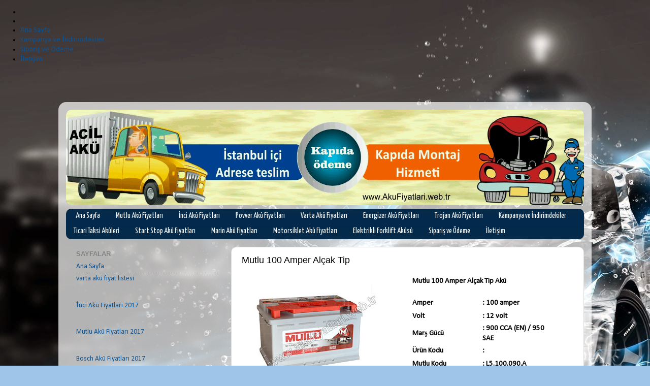

--- FILE ---
content_type: text/html; charset=UTF-8
request_url: http://www.akufiyatlari.web.tr/2017/06/mutlu-100-amper-alcak-tip.html
body_size: 17500
content:
<!DOCTYPE html>
<html class='v2' dir='ltr' xmlns='http://www.w3.org/1999/xhtml' xmlns:b='http://www.google.com/2005/gml/b' xmlns:data='http://www.google.com/2005/gml/data' xmlns:expr='http://www.google.com/2005/gml/expr'>
<head>
<link href='https://www.blogger.com/static/v1/widgets/335934321-css_bundle_v2.css' rel='stylesheet' type='text/css'/>
<script>
  (function(i,s,o,g,r,a,m){i['GoogleAnalyticsObject']=r;i[r]=i[r]||function(){
  (i[r].q=i[r].q||[]).push(arguments)},i[r].l=1*new Date();a=s.createElement(o),
  m=s.getElementsByTagName(o)[0];a.async=1;a.src=g;m.parentNode.insertBefore(a,m)
  })(window,document,'script','https://www.google-analytics.com/analytics.js','ga');

  ga('create', 'UA-99879582-1', 'auto');
  ga('send', 'pageview');

</script>
<meta content='width=1100' name='viewport'/>
<meta content='text/html; charset=UTF-8' http-equiv='Content-Type'/>
<meta content='blogger' name='generator'/>
<link href='http://www.akufiyatlari.web.tr/favicon.ico' rel='icon' type='image/x-icon'/>
<link href='http://www.akufiyatlari.web.tr/2017/06/mutlu-100-amper-alcak-tip.html' rel='canonical'/>
<link rel="alternate" type="application/atom+xml" title="Akü Fiyatları - Atom" href="http://www.akufiyatlari.web.tr/feeds/posts/default" />
<link rel="alternate" type="application/rss+xml" title="Akü Fiyatları - RSS" href="http://www.akufiyatlari.web.tr/feeds/posts/default?alt=rss" />
<link rel="service.post" type="application/atom+xml" title="Akü Fiyatları - Atom" href="https://www.blogger.com/feeds/1845122200044403738/posts/default" />

<link rel="alternate" type="application/atom+xml" title="Akü Fiyatları - Atom" href="http://www.akufiyatlari.web.tr/feeds/1993814427243538687/comments/default" />
<!--Can't find substitution for tag [blog.ieCssRetrofitLinks]-->
<link href='https://blogger.googleusercontent.com/img/b/R29vZ2xl/AVvXsEiV19snwa5cjKREfb6bQac_OalcSegN7ppjYyeMPWTiX5ICV7ZaUbYnNED7-MvJbkPZ23rbUh2nuRm8Zrmi6SdPppevqIyD5iJpvR-GsSqDyDExmnTXlKICATY84h59XVFN__GMDs9h1Tg/s320/mutlu-aku-100-amper-alcak-ebat.jpg' rel='image_src'/>
<meta content='mutlu 100 amper alçak tip akü' name='description'/>
<meta content='http://www.akufiyatlari.web.tr/2017/06/mutlu-100-amper-alcak-tip.html' property='og:url'/>
<meta content='Mutlu 100 Amper Alçak Tip  ' property='og:title'/>
<meta content='mutlu 100 amper alçak tip akü' property='og:description'/>
<meta content='https://blogger.googleusercontent.com/img/b/R29vZ2xl/AVvXsEiV19snwa5cjKREfb6bQac_OalcSegN7ppjYyeMPWTiX5ICV7ZaUbYnNED7-MvJbkPZ23rbUh2nuRm8Zrmi6SdPppevqIyD5iJpvR-GsSqDyDExmnTXlKICATY84h59XVFN__GMDs9h1Tg/w1200-h630-p-k-no-nu/mutlu-aku-100-amper-alcak-ebat.jpg' property='og:image'/>
<title>
Akü Fiyatları: Mutlu 100 Amper Alçak Tip  
</title>
<style type='text/css'>@font-face{font-family:'Calibri';font-style:normal;font-weight:400;font-display:swap;src:url(//fonts.gstatic.com/l/font?kit=J7afnpV-BGlaFfdAhLEY67FIEjg&skey=a1029226f80653a8&v=v15)format('woff2');unicode-range:U+0000-00FF,U+0131,U+0152-0153,U+02BB-02BC,U+02C6,U+02DA,U+02DC,U+0304,U+0308,U+0329,U+2000-206F,U+20AC,U+2122,U+2191,U+2193,U+2212,U+2215,U+FEFF,U+FFFD;}@font-face{font-family:'Yanone Kaffeesatz';font-style:normal;font-weight:400;font-display:swap;src:url(//fonts.gstatic.com/s/yanonekaffeesatz/v32/3y9I6aknfjLm_3lMKjiMgmUUYBs04aUXNxt9gW2LIfto9tWZemGKKHD0VTtItvI.woff2)format('woff2');unicode-range:U+0460-052F,U+1C80-1C8A,U+20B4,U+2DE0-2DFF,U+A640-A69F,U+FE2E-FE2F;}@font-face{font-family:'Yanone Kaffeesatz';font-style:normal;font-weight:400;font-display:swap;src:url(//fonts.gstatic.com/s/yanonekaffeesatz/v32/3y9I6aknfjLm_3lMKjiMgmUUYBs04aUXNxt9gW2LIfto9tWZc2GKKHD0VTtItvI.woff2)format('woff2');unicode-range:U+0301,U+0400-045F,U+0490-0491,U+04B0-04B1,U+2116;}@font-face{font-family:'Yanone Kaffeesatz';font-style:normal;font-weight:400;font-display:swap;src:url(//fonts.gstatic.com/s/yanonekaffeesatz/v32/3y9I6aknfjLm_3lMKjiMgmUUYBs04aUXNxt9gW2LIfto9tWZC2GKKHD0VTtItvI.woff2)format('woff2');unicode-range:U+0302-0303,U+0305,U+0307-0308,U+0310,U+0312,U+0315,U+031A,U+0326-0327,U+032C,U+032F-0330,U+0332-0333,U+0338,U+033A,U+0346,U+034D,U+0391-03A1,U+03A3-03A9,U+03B1-03C9,U+03D1,U+03D5-03D6,U+03F0-03F1,U+03F4-03F5,U+2016-2017,U+2034-2038,U+203C,U+2040,U+2043,U+2047,U+2050,U+2057,U+205F,U+2070-2071,U+2074-208E,U+2090-209C,U+20D0-20DC,U+20E1,U+20E5-20EF,U+2100-2112,U+2114-2115,U+2117-2121,U+2123-214F,U+2190,U+2192,U+2194-21AE,U+21B0-21E5,U+21F1-21F2,U+21F4-2211,U+2213-2214,U+2216-22FF,U+2308-230B,U+2310,U+2319,U+231C-2321,U+2336-237A,U+237C,U+2395,U+239B-23B7,U+23D0,U+23DC-23E1,U+2474-2475,U+25AF,U+25B3,U+25B7,U+25BD,U+25C1,U+25CA,U+25CC,U+25FB,U+266D-266F,U+27C0-27FF,U+2900-2AFF,U+2B0E-2B11,U+2B30-2B4C,U+2BFE,U+3030,U+FF5B,U+FF5D,U+1D400-1D7FF,U+1EE00-1EEFF;}@font-face{font-family:'Yanone Kaffeesatz';font-style:normal;font-weight:400;font-display:swap;src:url(//fonts.gstatic.com/s/yanonekaffeesatz/v32/3y9I6aknfjLm_3lMKjiMgmUUYBs04aUXNxt9gW2LIfto9tWZGWGKKHD0VTtItvI.woff2)format('woff2');unicode-range:U+0001-000C,U+000E-001F,U+007F-009F,U+20DD-20E0,U+20E2-20E4,U+2150-218F,U+2190,U+2192,U+2194-2199,U+21AF,U+21E6-21F0,U+21F3,U+2218-2219,U+2299,U+22C4-22C6,U+2300-243F,U+2440-244A,U+2460-24FF,U+25A0-27BF,U+2800-28FF,U+2921-2922,U+2981,U+29BF,U+29EB,U+2B00-2BFF,U+4DC0-4DFF,U+FFF9-FFFB,U+10140-1018E,U+10190-1019C,U+101A0,U+101D0-101FD,U+102E0-102FB,U+10E60-10E7E,U+1D2C0-1D2D3,U+1D2E0-1D37F,U+1F000-1F0FF,U+1F100-1F1AD,U+1F1E6-1F1FF,U+1F30D-1F30F,U+1F315,U+1F31C,U+1F31E,U+1F320-1F32C,U+1F336,U+1F378,U+1F37D,U+1F382,U+1F393-1F39F,U+1F3A7-1F3A8,U+1F3AC-1F3AF,U+1F3C2,U+1F3C4-1F3C6,U+1F3CA-1F3CE,U+1F3D4-1F3E0,U+1F3ED,U+1F3F1-1F3F3,U+1F3F5-1F3F7,U+1F408,U+1F415,U+1F41F,U+1F426,U+1F43F,U+1F441-1F442,U+1F444,U+1F446-1F449,U+1F44C-1F44E,U+1F453,U+1F46A,U+1F47D,U+1F4A3,U+1F4B0,U+1F4B3,U+1F4B9,U+1F4BB,U+1F4BF,U+1F4C8-1F4CB,U+1F4D6,U+1F4DA,U+1F4DF,U+1F4E3-1F4E6,U+1F4EA-1F4ED,U+1F4F7,U+1F4F9-1F4FB,U+1F4FD-1F4FE,U+1F503,U+1F507-1F50B,U+1F50D,U+1F512-1F513,U+1F53E-1F54A,U+1F54F-1F5FA,U+1F610,U+1F650-1F67F,U+1F687,U+1F68D,U+1F691,U+1F694,U+1F698,U+1F6AD,U+1F6B2,U+1F6B9-1F6BA,U+1F6BC,U+1F6C6-1F6CF,U+1F6D3-1F6D7,U+1F6E0-1F6EA,U+1F6F0-1F6F3,U+1F6F7-1F6FC,U+1F700-1F7FF,U+1F800-1F80B,U+1F810-1F847,U+1F850-1F859,U+1F860-1F887,U+1F890-1F8AD,U+1F8B0-1F8BB,U+1F8C0-1F8C1,U+1F900-1F90B,U+1F93B,U+1F946,U+1F984,U+1F996,U+1F9E9,U+1FA00-1FA6F,U+1FA70-1FA7C,U+1FA80-1FA89,U+1FA8F-1FAC6,U+1FACE-1FADC,U+1FADF-1FAE9,U+1FAF0-1FAF8,U+1FB00-1FBFF;}@font-face{font-family:'Yanone Kaffeesatz';font-style:normal;font-weight:400;font-display:swap;src:url(//fonts.gstatic.com/s/yanonekaffeesatz/v32/3y9I6aknfjLm_3lMKjiMgmUUYBs04aUXNxt9gW2LIfto9tWZeGGKKHD0VTtItvI.woff2)format('woff2');unicode-range:U+0102-0103,U+0110-0111,U+0128-0129,U+0168-0169,U+01A0-01A1,U+01AF-01B0,U+0300-0301,U+0303-0304,U+0308-0309,U+0323,U+0329,U+1EA0-1EF9,U+20AB;}@font-face{font-family:'Yanone Kaffeesatz';font-style:normal;font-weight:400;font-display:swap;src:url(//fonts.gstatic.com/s/yanonekaffeesatz/v32/3y9I6aknfjLm_3lMKjiMgmUUYBs04aUXNxt9gW2LIfto9tWZeWGKKHD0VTtItvI.woff2)format('woff2');unicode-range:U+0100-02BA,U+02BD-02C5,U+02C7-02CC,U+02CE-02D7,U+02DD-02FF,U+0304,U+0308,U+0329,U+1D00-1DBF,U+1E00-1E9F,U+1EF2-1EFF,U+2020,U+20A0-20AB,U+20AD-20C0,U+2113,U+2C60-2C7F,U+A720-A7FF;}@font-face{font-family:'Yanone Kaffeesatz';font-style:normal;font-weight:400;font-display:swap;src:url(//fonts.gstatic.com/s/yanonekaffeesatz/v32/3y9I6aknfjLm_3lMKjiMgmUUYBs04aUXNxt9gW2LIfto9tWZd2GKKHD0VTtI.woff2)format('woff2');unicode-range:U+0000-00FF,U+0131,U+0152-0153,U+02BB-02BC,U+02C6,U+02DA,U+02DC,U+0304,U+0308,U+0329,U+2000-206F,U+20AC,U+2122,U+2191,U+2193,U+2212,U+2215,U+FEFF,U+FFFD;}</style>
<style id='page-skin-1' type='text/css'><!--
/*-----------------------------------------------
Blogger Template Style
Name:     Picture Window
Designer: Josh Peterson
URL:      www.noaesthetic.com
----------------------------------------------- */
/* Variable definitions
====================
<Variable name="keycolor" description="Main Color" type="color" default="#1a222a"/>
<Variable name="body.background" description="Body Background" type="background"
color="#9fc5e8" default="#111111 url(//themes.googleusercontent.com/image?id=1OACCYOE0-eoTRTfsBuX1NMN9nz599ufI1Jh0CggPFA_sK80AGkIr8pLtYRpNUKPmwtEa) repeat-x fixed top center"/>
<Group description="Page Text" selector="body">
<Variable name="body.font" description="Font" type="font"
default="normal normal 15px Arial, Tahoma, Helvetica, FreeSans, sans-serif"/>
<Variable name="body.text.color" description="Text Color" type="color" default="#333333"/>
</Group>
<Group description="Backgrounds" selector=".body-fauxcolumns-outer">
<Variable name="body.background.color" description="Outer Background" type="color" default="#296695"/>
<Variable name="header.background.color" description="Header Background" type="color" default="transparent"/>
<Variable name="post.background.color" description="Post Background" type="color" default="#ffffff"/>
</Group>
<Group description="Links" selector=".main-outer">
<Variable name="link.color" description="Link Color" type="color" default="#336699"/>
<Variable name="link.visited.color" description="Visited Color" type="color" default="#6699cc"/>
<Variable name="link.hover.color" description="Hover Color" type="color" default="#33aaff"/>
</Group>
<Group description="Blog Title" selector=".header h1">
<Variable name="header.font" description="Title Font" type="font"
default="normal normal 36px Arial, Tahoma, Helvetica, FreeSans, sans-serif"/>
<Variable name="header.text.color" description="Text Color" type="color" default="#ffffff" />
</Group>
<Group description="Tabs Text" selector=".tabs-inner .widget li a">
<Variable name="tabs.font" description="Font" type="font"
default="normal normal 15px Arial, Tahoma, Helvetica, FreeSans, sans-serif"/>
<Variable name="tabs.text.color" description="Text Color" type="color" default="#ffffff"/>
<Variable name="tabs.selected.text.color" description="Selected Color" type="color" default="#0b5394"/>
</Group>
<Group description="Tabs Background" selector=".tabs-outer .PageList">
<Variable name="tabs.background.color" description="Background Color" type="color" default="transparent"/>
<Variable name="tabs.selected.background.color" description="Selected Color" type="color" default="transparent"/>
<Variable name="tabs.separator.color" description="Separator Color" type="color" default="transparent"/>
</Group>
<Group description="Post Title" selector="h3.post-title, .comments h4">
<Variable name="post.title.font" description="Title Font" type="font"
default="normal normal 18px Arial, Tahoma, Helvetica, FreeSans, sans-serif"/>
</Group>
<Group description="Date Header" selector=".date-header">
<Variable name="date.header.color" description="Text Color" type="color" default="#000000"/>
</Group>
<Group description="Post" selector=".post">
<Variable name="post.footer.text.color" description="Footer Text Color" type="color" default="#999999"/>
<Variable name="post.border.color" description="Border Color" type="color" default="#dddddd"/>
</Group>
<Group description="Gadgets" selector="h2">
<Variable name="widget.title.font" description="Title Font" type="font"
default="bold normal 13px Arial, Tahoma, Helvetica, FreeSans, sans-serif"/>
<Variable name="widget.title.text.color" description="Title Color" type="color" default="#888888"/>
</Group>
<Group description="Footer" selector=".footer-outer">
<Variable name="footer.text.color" description="Text Color" type="color" default="#cccccc"/>
<Variable name="footer.widget.title.text.color" description="Gadget Title Color" type="color" default="#aaaaaa"/>
</Group>
<Group description="Footer Links" selector=".footer-outer">
<Variable name="footer.link.color" description="Link Color" type="color" default="#99ccee"/>
<Variable name="footer.link.visited.color" description="Visited Color" type="color" default="#77aaee"/>
<Variable name="footer.link.hover.color" description="Hover Color" type="color" default="#33aaff"/>
</Group>
<Variable name="content.margin" description="Content Margin Top" type="length" default="20px"/>
<Variable name="content.padding" description="Content Padding" type="length" default="0"/>
<Variable name="content.background" description="Content Background" type="background"
default="transparent none repeat scroll top left"/>
<Variable name="content.border.radius" description="Content Border Radius" type="length" default="0"/>
<Variable name="content.shadow.spread" description="Content Shadow Spread" type="length" default="0"/>
<Variable name="header.padding" description="Header Padding" type="length" default="0"/>
<Variable name="header.background.gradient" description="Header Gradient" type="url"
default="none"/>
<Variable name="header.border.radius" description="Header Border Radius" type="length" default="0"/>
<Variable name="main.border.radius.top" description="Main Border Radius" type="length" default="20px"/>
<Variable name="footer.border.radius.top" description="Footer Border Radius Top" type="length" default="0"/>
<Variable name="footer.border.radius.bottom" description="Footer Border Radius Bottom" type="length" default="20px"/>
<Variable name="region.shadow.spread" description="Main and Footer Shadow Spread" type="length" default="3px"/>
<Variable name="region.shadow.offset" description="Main and Footer Shadow Offset" type="length" default="1px"/>
<Variable name="tabs.background.gradient" description="Tab Background Gradient" type="url" default="none"/>
<Variable name="tab.selected.background.gradient" description="Selected Tab Background" type="url"
default="url(//www.blogblog.com/1kt/transparent/white80.png)"/>
<Variable name="tab.background" description="Tab Background" type="background"
default="transparent url(//www.blogblog.com/1kt/transparent/black50.png) repeat scroll top left"/>
<Variable name="tab.border.radius" description="Tab Border Radius" type="length" default="10px" />
<Variable name="tab.first.border.radius" description="First Tab Border Radius" type="length" default="10px" />
<Variable name="tabs.border.radius" description="Tabs Border Radius" type="length" default="0" />
<Variable name="tabs.spacing" description="Tab Spacing" type="length" default=".25em"/>
<Variable name="tabs.margin.bottom" description="Tab Margin Bottom" type="length" default="0"/>
<Variable name="tabs.margin.sides" description="Tab Margin Sides" type="length" default="20px"/>
<Variable name="main.background" description="Main Background" type="background"
default="transparent url(//www.blogblog.com/1kt/transparent/white80.png) repeat scroll top left"/>
<Variable name="main.padding.sides" description="Main Padding Sides" type="length" default="20px"/>
<Variable name="footer.background" description="Footer Background" type="background"
default="transparent url(//www.blogblog.com/1kt/transparent/black50.png) repeat scroll top left"/>
<Variable name="post.margin.sides" description="Post Margin Sides" type="length" default="-20px"/>
<Variable name="post.border.radius" description="Post Border Radius" type="length" default="5px"/>
<Variable name="widget.title.text.transform" description="Widget Title Text Transform" type="string" default="uppercase"/>
<Variable name="mobile.background.overlay" description="Mobile Background Overlay" type="string"
default="transparent none repeat scroll top left"/>
<Variable name="startSide" description="Side where text starts in blog language" type="automatic" default="left"/>
<Variable name="endSide" description="Side where text ends in blog language" type="automatic" default="right"/>
*/
/* Content
----------------------------------------------- */
body {
font: normal normal 15px Calibri;
color: #000000;
background: #9fc5e8 url(http://2.bp.blogspot.com/-bhd1PSQMoGI/UvfvuJEwqXI/AAAAAAAABYI/hn--vsfx4IM/s0/1.jpg) repeat fixed top left;
}
html body .region-inner {
min-width: 0;
max-width: 100%;
width: auto;
}
.content-outer {
font-size: 90%;
}
a:link {
text-decoration:none;
color: #0b5394;
}
a:visited {
text-decoration:none;
color: #c95f5f;
}
a:hover {
text-decoration:underline;
color: #ff2a3c;
}
.content-outer {
background: transparent url(//www.blogblog.com/1kt/transparent/white80.png) repeat scroll top left;
-moz-border-radius: 15px;
-webkit-border-radius: 15px;
-goog-ms-border-radius: 15px;
border-radius: 15px;
-moz-box-shadow: 0 0 3px rgba(0, 0, 0, .15);
-webkit-box-shadow: 0 0 3px rgba(0, 0, 0, .15);
-goog-ms-box-shadow: 0 0 3px rgba(0, 0, 0, .15);
box-shadow: 0 0 3px rgba(0, 0, 0, .15);
margin: 30px auto;
}
.content-inner {
padding: 15px;
}
/* Header
----------------------------------------------- */
.header-outer {
background: #a6a6a6 url(//www.blogblog.com/1kt/transparent/header_gradient_shade.png) repeat-x scroll top left;
_background-image: none;
color: #ffffff;
-moz-border-radius: 10px;
-webkit-border-radius: 10px;
-goog-ms-border-radius: 10px;
border-radius: 10px;
}
.Header img, .Header #header-inner {
-moz-border-radius: 10px;
-webkit-border-radius: 10px;
-goog-ms-border-radius: 10px;
border-radius: 10px;
}
.header-inner .Header .titlewrapper,
.header-inner .Header .descriptionwrapper {
padding-left: 30px;
padding-right: 30px;
}
.Header h1 {
font: normal normal 36px Arial, Tahoma, Helvetica, FreeSans, sans-serif;
text-shadow: 1px 1px 3px rgba(0, 0, 0, 0.3);
}
.Header h1 a {
color: #ffffff;
}
.Header .description {
font-size: 130%;
}
/* Tabs
----------------------------------------------- */
.tabs-inner {
margin: .5em 0 0;
padding: 0;
}
.tabs-inner .section {
margin: 0;
}
.tabs-inner .widget ul {
padding: 0;
background: #032a4c url(//www.blogblog.com/1kt/transparent/tabs_gradient_shade.png) repeat scroll bottom;
-moz-border-radius: 10px;
-webkit-border-radius: 10px;
-goog-ms-border-radius: 10px;
border-radius: 10px;
}
.tabs-inner .widget li {
border: none;
}
.tabs-inner .widget li a {
display: inline-block;
padding: .5em 1em;
margin-right: 0;
color: #ffffff;
font: normal normal 15px Yanone Kaffeesatz;
-moz-border-radius: 0 0 0 0;
-webkit-border-top-left-radius: 0;
-webkit-border-top-right-radius: 0;
-goog-ms-border-radius: 0 0 0 0;
border-radius: 0 0 0 0;
background: transparent none no-repeat scroll top left;
border-right: 1px solid transparent;
}
.tabs-inner .widget li:first-child a {
padding-left: 1.25em;
-moz-border-radius-topleft: 10px;
-moz-border-radius-bottomleft: 10px;
-webkit-border-top-left-radius: 10px;
-webkit-border-bottom-left-radius: 10px;
-goog-ms-border-top-left-radius: 10px;
-goog-ms-border-bottom-left-radius: 10px;
border-top-left-radius: 10px;
border-bottom-left-radius: 10px;
}
.tabs-inner .widget li.selected a,
.tabs-inner .widget li a:hover {
position: relative;
z-index: 1;
background: #3d85c6 url(//www.blogblog.com/1kt/transparent/tabs_gradient_shade.png) repeat scroll bottom;
color: #0b5394;
-moz-box-shadow: 0 0 0 rgba(0, 0, 0, .15);
-webkit-box-shadow: 0 0 0 rgba(0, 0, 0, .15);
-goog-ms-box-shadow: 0 0 0 rgba(0, 0, 0, .15);
box-shadow: 0 0 0 rgba(0, 0, 0, .15);
}
/* Headings
----------------------------------------------- */
h2 {
font: bold normal 13px Arial, Tahoma, Helvetica, FreeSans, sans-serif;
text-transform: uppercase;
color: #828282;
margin: .5em 0;
}
/* Main
----------------------------------------------- */
.main-outer {
background: transparent none repeat scroll top center;
-moz-border-radius: 0 0 0 0;
-webkit-border-top-left-radius: 0;
-webkit-border-top-right-radius: 0;
-webkit-border-bottom-left-radius: 0;
-webkit-border-bottom-right-radius: 0;
-goog-ms-border-radius: 0 0 0 0;
border-radius: 0 0 0 0;
-moz-box-shadow: 0 0 0 rgba(0, 0, 0, .15);
-webkit-box-shadow: 0 0 0 rgba(0, 0, 0, .15);
-goog-ms-box-shadow: 0 0 0 rgba(0, 0, 0, .15);
box-shadow: 0 0 0 rgba(0, 0, 0, .15);
}
.main-inner {
padding: 15px 5px 20px;
}
.main-inner .column-center-inner {
padding: 0 0;
}
.main-inner .column-left-inner {
padding-left: 0;
}
.main-inner .column-right-inner {
padding-right: 0;
}
/* Posts
----------------------------------------------- */
h3.post-title {
margin: 0;
font: normal normal 18px Arial, Tahoma, Helvetica, FreeSans, sans-serif;
}
.comments h4 {
margin: 1em 0 0;
font: normal normal 18px Arial, Tahoma, Helvetica, FreeSans, sans-serif;
}
.date-header span {
color: #999999;
}
.post-outer {
background-color: #ffffff;
border: solid 1px #dbdbdb;
-moz-border-radius: 10px;
-webkit-border-radius: 10px;
border-radius: 10px;
-goog-ms-border-radius: 10px;
padding: 15px 20px;
margin: 0 -20px 20px;
}
.post-body {
line-height: 1.4;
font-size: 110%;
position: relative;
}
.post-header {
margin: 0 0 1.5em;
color: #949494;
line-height: 1.6;
}
.post-footer {
margin: .5em 0 0;
color: #949494;
line-height: 1.6;
}
#blog-pager {
font-size: 140%
}
#comments .comment-author {
padding-top: 1.5em;
border-top: dashed 1px #ccc;
border-top: dashed 1px rgba(128, 128, 128, .5);
background-position: 0 1.5em;
}
#comments .comment-author:first-child {
padding-top: 0;
border-top: none;
}
.avatar-image-container {
margin: .2em 0 0;
}
/* Comments
----------------------------------------------- */
.comments .comments-content .icon.blog-author {
background-repeat: no-repeat;
background-image: url([data-uri]);
}
.comments .comments-content .loadmore a {
border-top: 1px solid #ff2a3c;
border-bottom: 1px solid #ff2a3c;
}
.comments .continue {
border-top: 2px solid #ff2a3c;
}
/* Widgets
----------------------------------------------- */
.widget ul, .widget #ArchiveList ul.flat {
padding: 0;
list-style: none;
}
.widget ul li, .widget #ArchiveList ul.flat li {
border-top: dashed 1px #ccc;
border-top: dashed 1px rgba(128, 128, 128, .5);
}
.widget ul li:first-child, .widget #ArchiveList ul.flat li:first-child {
border-top: none;
}
.widget .post-body ul {
list-style: disc;
}
.widget .post-body ul li {
border: none;
}
/* Footer
----------------------------------------------- */
.footer-outer {
color:#000000;
background: transparent url(//www.blogblog.com/1kt/transparent/black50.png) repeat scroll top left;
-moz-border-radius: 10px 10px 10px 10px;
-webkit-border-top-left-radius: 10px;
-webkit-border-top-right-radius: 10px;
-webkit-border-bottom-left-radius: 10px;
-webkit-border-bottom-right-radius: 10px;
-goog-ms-border-radius: 10px 10px 10px 10px;
border-radius: 10px 10px 10px 10px;
-moz-box-shadow: 0 0 0 rgba(0, 0, 0, .15);
-webkit-box-shadow: 0 0 0 rgba(0, 0, 0, .15);
-goog-ms-box-shadow: 0 0 0 rgba(0, 0, 0, .15);
box-shadow: 0 0 0 rgba(0, 0, 0, .15);
}
.footer-inner {
padding: 10px 5px 20px;
}
.footer-outer a {
color: #03213d;
}
.footer-outer a:visited {
color: #134f5c;
}
.footer-outer a:hover {
color: #ff2a3c;
}
.footer-outer .widget h2 {
color: #a6a6a6;
}
/* Mobile
----------------------------------------------- */
html body.mobile {
height: auto;
}
html body.mobile {
min-height: 480px;
background-size: 100% auto;
}
.mobile .body-fauxcolumn-outer {
background: transparent none repeat scroll top left;
}
html .mobile .mobile-date-outer, html .mobile .blog-pager {
border-bottom: none;
background: transparent none repeat scroll top center;
margin-bottom: 10px;
}
.mobile .date-outer {
background: transparent none repeat scroll top center;
}
.mobile .header-outer, .mobile .main-outer,
.mobile .post-outer, .mobile .footer-outer {
-moz-border-radius: 0;
-webkit-border-radius: 0;
-goog-ms-border-radius: 0;
border-radius: 0;
}
.mobile .content-outer,
.mobile .main-outer,
.mobile .post-outer {
background: inherit;
border: none;
}
.mobile .content-outer {
font-size: 100%;
}
.mobile-link-button {
background-color: #0b5394;
}
.mobile-link-button a:link, .mobile-link-button a:visited {
color: #ffffff;
}
.mobile-index-contents {
color: #000000;
}
.mobile .tabs-inner .PageList .widget-content {
background: #3d85c6 url(//www.blogblog.com/1kt/transparent/tabs_gradient_shade.png) repeat scroll bottom;
color: #0b5394;
}
.mobile .tabs-inner .PageList .widget-content .pagelist-arrow {
border-left: 1px solid transparent;
}

--></style>
<style id='template-skin-1' type='text/css'><!--
body {
min-width: 1050px;
}
.content-outer, .content-fauxcolumn-outer, .region-inner {
min-width: 1050px;
max-width: 1050px;
_width: 1050px;
}
.main-inner .columns {
padding-left: 325px;
padding-right: 0px;
}
.main-inner .fauxcolumn-center-outer {
left: 325px;
right: 0px;
/* IE6 does not respect left and right together */
_width: expression(this.parentNode.offsetWidth -
parseInt("325px") -
parseInt("0px") + 'px');
}
.main-inner .fauxcolumn-left-outer {
width: 325px;
}
.main-inner .fauxcolumn-right-outer {
width: 0px;
}
.main-inner .column-left-outer {
width: 325px;
right: 100%;
margin-left: -325px;
}
.main-inner .column-right-outer {
width: 0px;
margin-right: -0px;
}
#layout {
min-width: 0;
}
#layout .content-outer {
min-width: 0;
width: 800px;
}
#layout .region-inner {
min-width: 0;
width: auto;
}
--></style>
<script type='text/javascript'>
        (function(i,s,o,g,r,a,m){i['GoogleAnalyticsObject']=r;i[r]=i[r]||function(){
        (i[r].q=i[r].q||[]).push(arguments)},i[r].l=1*new Date();a=s.createElement(o),
        m=s.getElementsByTagName(o)[0];a.async=1;a.src=g;m.parentNode.insertBefore(a,m)
        })(window,document,'script','https://www.google-analytics.com/analytics.js','ga');
        ga('create', 'UA-99879582-1', 'auto', 'blogger');
        ga('blogger.send', 'pageview');
      </script>
<script type='text/javascript'>
      var switchTo5x=true;</script>
<script src='http://w.sharethis.com/button/buttons.js' type='text/javascript'></script>
<script type='text/javascript'>
      stLight.options({publisher: "ab0ca80d-f3e2-4a23-96ba-c400631a4619", doNotHash: false, doNotCopy: false, hashAddressBar: false});</script>
<link href='http://helplogger.googlecode.com/svn/trunk/html/[helplogger.blogspot.com]Fixed Fade Out Menu.css' rel='stylesheet'/>
<script src='http://helplogger.googlecode.com/svn/trunk/html/[helplogger.blogspot.com]jquery-1.3.2.js' type='text/javascript'></script>
<script type='text/javascript'>
      $(function() { $(window).scroll(function(){ var scrollTop = $(window).scrollTop(); if(scrollTop != 0) $('#nav').stop().animate({'opacity':'0.2'},400); else $('#nav').stop().animate({'opacity':'1'},400); }); $('#nav').hover( function (e) { var scrollTop = $(window).scrollTop(); if(scrollTop != 0){ $('#nav').stop().animate({'opacity':'1'},400); } }, function (e) { var scrollTop = $(window).scrollTop(); if(scrollTop != 0){ $('#nav').stop().animate({'opacity':'0.2'},400); } } ); }); </script>
<link href='https://www.blogger.com/dyn-css/authorization.css?targetBlogID=1845122200044403738&amp;zx=30f016ce-7e49-4704-8a18-18ac8a055e95' media='none' onload='if(media!=&#39;all&#39;)media=&#39;all&#39;' rel='stylesheet'/><noscript><link href='https://www.blogger.com/dyn-css/authorization.css?targetBlogID=1845122200044403738&amp;zx=30f016ce-7e49-4704-8a18-18ac8a055e95' rel='stylesheet'/></noscript>
<meta name='google-adsense-platform-account' content='ca-host-pub-1556223355139109'/>
<meta name='google-adsense-platform-domain' content='blogspot.com'/>

</head>
<div id='nav'>
<ul>
<li>
<a class='top' href='#top'>
<span></span>
</a>
</li>
<li>
<a class='bottom' href='#bottom'>
<span></span>
</a>
</li>
<li>
<a href='http://www.akufiyatlari.web.tr/'>
<span>
            Ana Sayfa
          </span>
</a>
</li>
<li>
<a href='http://www.akufiyatlari.web.tr/p/kampanya-ve-indirimdekiler.html'>
<span>
            Kampanya ve İndirimdekiler
          </span>
</a>
</li>
<li>
<a href='http://www.akufiyatlari.web.tr/p/siparis-ve-odeme.html'>
<span>
            Sipariş ve Ödeme
          </span>
</a>
</li>
<li>
<a href='http://www.akufiyatlari.web.tr/p/iletisim.html'>
<span>
            İletişim
          </span>
</a>
</li>
</ul>
</div>
<div id='top'></div>
<div class='desc'></div>
<div id='bottom'></div>
<div class='scroll'></div>
<body class='loading'>
<div class='navbar no-items section' id='navbar'>
</div>
<div class='body-fauxcolumns'>
<div class='fauxcolumn-outer body-fauxcolumn-outer'>
<div class='cap-top'>
<div class='cap-left'></div>
<div class='cap-right'></div>
</div>
<div class='fauxborder-left'>
<div class='fauxborder-right'></div>
<div class='fauxcolumn-inner'>
</div>
</div>
<div class='cap-bottom'>
<div class='cap-left'></div>
<div class='cap-right'></div>
</div>
</div>
</div>
<div class='content'>
<div class='content-fauxcolumns'>
<div class='fauxcolumn-outer content-fauxcolumn-outer'>
<div class='cap-top'>
<div class='cap-left'></div>
<div class='cap-right'></div>
</div>
<div class='fauxborder-left'>
<div class='fauxborder-right'></div>
<div class='fauxcolumn-inner'>
</div>
</div>
<div class='cap-bottom'>
<div class='cap-left'></div>
<div class='cap-right'></div>
</div>
</div>
</div>
<div class='content-outer'>
<div class='content-cap-top cap-top'>
<div class='cap-left'></div>
<div class='cap-right'></div>
</div>
<div class='fauxborder-left content-fauxborder-left'>
<div class='fauxborder-right content-fauxborder-right'></div>
<div class='content-inner'>
<header>
<div class='header-outer'>
<div class='header-cap-top cap-top'>
<div class='cap-left'></div>
<div class='cap-right'></div>
</div>
<div class='fauxborder-left header-fauxborder-left'>
<div class='fauxborder-right header-fauxborder-right'></div>
<div class='region-inner header-inner'>
<div class='header section' id='header'><div class='widget Header' data-version='1' id='Header1'>
<div id='header-inner'>
<a href='http://www.akufiyatlari.web.tr/' style='display: block'>
<img alt='Akü Fiyatları' height='188px; ' id='Header1_headerimg' src='https://blogger.googleusercontent.com/img/b/R29vZ2xl/AVvXsEjX9HNjuo5oQOyXTqGM8dqF2KAtwPYk2ienqCrleZnL35dKY6-seP2T1ZxW8Rgq7qY67_b4qDpk7UpV1d3ZKccK9WkysPeD82YINzMUPc_7A4-C3sYAkd1F9HhJ9WbnP-DNl9FQcQHkHIs/s1600/kafa5.gif' style='display: block' width='1050px; '/>
</a>
</div>
</div></div>
</div>
</div>
<div class='header-cap-bottom cap-bottom'>
<div class='cap-left'></div>
<div class='cap-right'></div>
</div>
</div>
</header>
<div class='tabs-outer'>
<div class='tabs-cap-top cap-top'>
<div class='cap-left'></div>
<div class='cap-right'></div>
</div>
<div class='fauxborder-left tabs-fauxborder-left'>
<div class='fauxborder-right tabs-fauxborder-right'></div>
<div class='region-inner tabs-inner'>
<div class='tabs section' id='crosscol'><div class='widget PageList' data-version='1' id='PageList1'>
<h2>
Sayfalar
</h2>
<div class='widget-content'>
<ul>
<li>
<a href='http://www.akufiyatlari.web.tr/'>
Ana Sayfa
</a>
</li>
<li>
<a href='http://www.akufiyatlari.web.tr/p/mutlu-aku-fiyatlar.html'>
Mutlu Akü Fiyatları
</a>
</li>
<li>
<a href='http://www.akufiyatlari.web.tr/p/inci-aku-fiyatlar.html'>
İnci Akü Fiyatları
</a>
</li>
<li>
<a href='http://www.akufiyatlari.web.tr/p/povver-aku-fiyatlar.html'>
Povver Akü Fiyatları
</a>
</li>
<li>
<a href='http://www.akufiyatlari.web.tr/p/varta-aku-fiyatlar.html'>
Varta Akü Fiyatları
</a>
</li>
<li>
<a href='http://www.akufiyatlari.web.tr/p/energizer-aku-fiyatlar.html'>
Energizer Akü Fiyatları
</a>
</li>
<li>
<a href='http://www.akufiyatlari.web.tr/p/trojan-aku-fiyatlar_4.html'>
Trojan Akü Fiyatları
</a>
</li>
<li>
<a href='http://www.akufiyatlari.web.tr/p/kampanya-ve-indirimdekiler.html'>
Kampanya ve İndirimdekiler
</a>
</li>
<li>
<a href='http://www.akufiyatlari.web.tr/p/ticari-taksi-serisi-akuler.html'>
Ticari Taksi Aküleri
</a>
</li>
<li>
<a href='http://www.akufiyatlari.web.tr/p/start-stop-serisi.html'>
Start Stop Akü Fiyatları
</a>
</li>
<li>
<a href='http://www.akufiyatlari.web.tr/p/marin-aku-fiyatlar.html'>
Marin Akü Fiyatları
</a>
</li>
<li>
<a href='http://www.akufiyatlari.web.tr/p/motorsiklet-aku-fiyatlar.html'>
Motorsiklet Akü Fiyatları
</a>
</li>
<li>
<a href='http://www.akufiyatlari.web.tr/p/elektrikli-forklift-akusu.html'>
Elektrikli Forklift Aküsü
</a>
</li>
<li>
<a href='http://www.akufiyatlari.web.tr/p/siparis-ve-odeme.html'>
Sipariş ve Ödeme
</a>
</li>
<li>
<a href='http://www.akufiyatlari.web.tr/p/iletisim.html'>
İletişim
</a>
</li>
</ul>
<div class='clear'></div>
</div>
</div></div>
<div class='tabs no-items section' id='crosscol-overflow'></div>
</div>
</div>
<div class='tabs-cap-bottom cap-bottom'>
<div class='cap-left'></div>
<div class='cap-right'></div>
</div>
</div>
<div class='main-outer'>
<div class='main-cap-top cap-top'>
<div class='cap-left'></div>
<div class='cap-right'></div>
</div>
<div class='fauxborder-left main-fauxborder-left'>
<div class='fauxborder-right main-fauxborder-right'></div>
<div class='region-inner main-inner'>
<div class='columns fauxcolumns'>
<div class='fauxcolumn-outer fauxcolumn-center-outer'>
<div class='cap-top'>
<div class='cap-left'></div>
<div class='cap-right'></div>
</div>
<div class='fauxborder-left'>
<div class='fauxborder-right'></div>
<div class='fauxcolumn-inner'>
</div>
</div>
<div class='cap-bottom'>
<div class='cap-left'></div>
<div class='cap-right'></div>
</div>
</div>
<div class='fauxcolumn-outer fauxcolumn-left-outer'>
<div class='cap-top'>
<div class='cap-left'></div>
<div class='cap-right'></div>
</div>
<div class='fauxborder-left'>
<div class='fauxborder-right'></div>
<div class='fauxcolumn-inner'>
</div>
</div>
<div class='cap-bottom'>
<div class='cap-left'></div>
<div class='cap-right'></div>
</div>
</div>
<div class='fauxcolumn-outer fauxcolumn-right-outer'>
<div class='cap-top'>
<div class='cap-left'></div>
<div class='cap-right'></div>
</div>
<div class='fauxborder-left'>
<div class='fauxborder-right'></div>
<div class='fauxcolumn-inner'>
</div>
</div>
<div class='cap-bottom'>
<div class='cap-left'></div>
<div class='cap-right'></div>
</div>
</div>
<!-- corrects IE6 width calculation -->
<div class='columns-inner'>
<div class='column-center-outer'>
<div class='column-center-inner'>
<div class='main section' id='main'><div class='widget Blog' data-version='1' id='Blog1'>
<div class='blog-posts hfeed'>
<!--Can't find substitution for tag [defaultAdStart]-->

                                        <div class="date-outer">
                                      

                                        <div class="date-posts">
                                      
<div class='post-outer'>
<div class='post hentry' itemprop='blogPost' itemscope='itemscope' itemtype='http://schema.org/BlogPosting'>
<meta content='https://blogger.googleusercontent.com/img/b/R29vZ2xl/AVvXsEiV19snwa5cjKREfb6bQac_OalcSegN7ppjYyeMPWTiX5ICV7ZaUbYnNED7-MvJbkPZ23rbUh2nuRm8Zrmi6SdPppevqIyD5iJpvR-GsSqDyDExmnTXlKICATY84h59XVFN__GMDs9h1Tg/s320/mutlu-aku-100-amper-alcak-ebat.jpg' itemprop='image_url'/>
<meta content='1845122200044403738' itemprop='blogId'/>
<meta content='1993814427243538687' itemprop='postId'/>
<a name='1993814427243538687'></a>
<h3 class='post-title entry-title' itemprop='name'>
Mutlu 100 Amper Alçak Tip  
</h3>
<div class='post-header'>
<div class='post-header-line-1'></div>
</div>
<div class='post-body entry-content' id='post-body-1993814427243538687' itemprop='articleBody'>
<div class="separator" style="clear: both; text-align: center;">
<a href="https://blogger.googleusercontent.com/img/b/R29vZ2xl/AVvXsEiV19snwa5cjKREfb6bQac_OalcSegN7ppjYyeMPWTiX5ICV7ZaUbYnNED7-MvJbkPZ23rbUh2nuRm8Zrmi6SdPppevqIyD5iJpvR-GsSqDyDExmnTXlKICATY84h59XVFN__GMDs9h1Tg/s1600/mutlu-aku-100-amper-alcak-ebat.jpg" imageanchor="1" style="clear: left; float: left; margin-bottom: 1em; margin-right: 1em;"><img alt="mutlu-sfb-seri-3-100-ah" border="0" data-original-height="1100" data-original-width="1600" height="220" src="https://blogger.googleusercontent.com/img/b/R29vZ2xl/AVvXsEiV19snwa5cjKREfb6bQac_OalcSegN7ppjYyeMPWTiX5ICV7ZaUbYnNED7-MvJbkPZ23rbUh2nuRm8Zrmi6SdPppevqIyD5iJpvR-GsSqDyDExmnTXlKICATY84h59XVFN__GMDs9h1Tg/s320/mutlu-aku-100-amper-alcak-ebat.jpg" title="mutlu-aku-100-amper-alcak-ebat" width="320" /></a></div>
<table border="0" cellspacing="0" cols="2" frame="VOID" rules="NONE" style="text-align: right;">
 <colgroup><col width="138"></col><col width="143"></col></colgroup>
 <tbody>
<tr>
   <td align="LEFT" colspan="2" height="39" valign="TOP" width="281"><b>Mutlu 100 Amper Alçak Tip Akü</b></td>
   </tr>
<tr>
   <td align="LEFT" height="24"><b>Amper</b></td>
   <td align="LEFT"><b>: 100 amper&nbsp;</b></td>
  </tr>
<tr>
   <td align="LEFT" height="24"><b>Volt</b></td>
   <td align="LEFT"><b>: 12 volt</b></td>
  </tr>
<tr>
   <td align="LEFT" height="24"><b>Marş Gücü</b></td>
   <td align="LEFT"><b>: 900 CCA (EN) / 950 SAE</b></td>
  </tr>
<tr>
   <td align="LEFT" height="24"><b>Ürün Kodu</b></td>
   <td align="LEFT"><b>:</b></td>
  </tr>
<tr>
   <td align="LEFT" height="24"><b>Mutlu Kodu</b></td>
   <td align="LEFT"><b>: L5.100.090.A</b></td>
  </tr>
<tr>
   <td align="LEFT" height="37" valign="TOP"><b>Ebatlar</b></td>
   <td align="LEFT" valign="TOP"><b>:175 X 353 X 190 mm<br />En-boy-yükseklik</b></td>
  </tr>
<tr>
   <td align="LEFT" colspan="2" height="48" rowspan="2" valign="TOP"><b>Sınıfı :&nbsp;</b><b style="text-align: right;">Mutlu sfb serisi yeni üretim . otomobil ve binek araç aküsü. Avrupa otomobil ve hafif ticari araç serileri için. Yüksek marş gücü.</b></td>
   </tr>
<tr>
   </tr>
<tr>
   <td align="LEFT" height="48" rowspan="2" valign="TOP"><b>350 TL.</b></td>
   <td align="LEFT"><b><br /></b></td>
  </tr>
<tr>
   <td align="LEFT"><b><br /></b></td>
  </tr>
<tr>
   <td align="LEFT" height="24"><b><br /></b></td>
   <td align="LEFT"><b><br /></b></td>
  </tr>
<tr>
   <td align="LEFT" height="48" rowspan="2" valign="TOP"><br /></td>
   <td align="LEFT"><b><br /></b></td>
  </tr>
<tr>
   <td align="LEFT"><br /></td>
  </tr>
<tr>
   <td align="LEFT" height="17"><br /></td>
   <td align="LEFT"><br /></td>
  </tr>
</tbody>
</table>
<b>Mutlu sfb seri 3 aküleri Avrupa üretim standartlarına göre tasarlanmış ve imal edilmiştir. Tüm Avrupa otomobil markaları için uyumlu olarak tasarlanmış ve tüm araç segmentleri hesaplanarak üretilmiştir. Mutlu yeni etiketiyle ve yeni üretimini SFB olarak adlandırmıştır.</b><br />
<b>Mutlu 100 amper SFB seri 3 üst segment araçlar için tasarlanmış ve yüksek marş basma gücü olan yüksek performanslı aküleridir.</b><br />
<div class="separator" style="clear: both; text-align: center;">
<br /></div>
<div style="text-align: right;">
</div>
<div style='clear: both;'></div>
</div>
<div class='post-footer'>
<div class='post-footer-line post-footer-line-1'>
<div class='post-share-buttons goog-inline-block'>
</div>
<span class='post-icons'>
<span class='item-control blog-admin pid-775898493'>
<a href='https://www.blogger.com/post-edit.g?blogID=1845122200044403738&postID=1993814427243538687&from=pencil' title='Kaydı Düzenle'>
<img alt='' class='icon-action' height='18' src='http://img2.blogblog.com/img/icon18_edit_allbkg.gif' width='18'/>
</a>
</span>
</span>
</div>
<div class='post-footer-line post-footer-line-2'>
<span class='post-labels'>
Etiketler:
<a href='http://www.akufiyatlari.web.tr/search/label/mutlu%20100%20amper%20al%C3%A7ak%20tip' rel='tag'>
mutlu 100 amper alçak tip
</a>
</span>
</div>
<div class='post-footer-line post-footer-line-3'>
<span class='post-location'>
</span>
</div>
</div>
</div>
<div class='comments' id='comments'>
<a name='comments'></a>
<div id='backlinks-container'>
<div id='Blog1_backlinks-container'>
</div>
</div>
</div>
</div>

                                      </div></div>
                                    
<!--Can't find substitution for tag [adEnd]-->
</div>
<div class='blog-pager' id='blog-pager'>
<span id='blog-pager-newer-link'>
<a class='blog-pager-newer-link' href='http://www.akufiyatlari.web.tr/2017/06/mutlu-110-amper.html' id='Blog1_blog-pager-newer-link' title='Sonraki Kayıt'>
Sonraki Kayıt
</a>
</span>
<span id='blog-pager-older-link'>
<a class='blog-pager-older-link' href='http://www.akufiyatlari.web.tr/2017/06/mutlu-90-amper-alcak-tip-ters-kutup.html' id='Blog1_blog-pager-older-link' title='Önceki Kayıt'>
Önceki Kayıt
</a>
</span>
<a class='home-link' href='http://www.akufiyatlari.web.tr/'>
Ana Sayfa
</a>
</div>
<div class='clear'></div>
<div class='post-feeds'>
</div>
</div></div>
</div>
</div>
<div class='column-left-outer'>
<div class='column-left-inner'>
<aside>
<div class='sidebar section' id='sidebar-left-1'><div class='widget PageList' data-version='1' id='PageList6'>
<h2>Sayfalar</h2>
<div class='widget-content'>
<ul>
<li>
<a href='http://www.akufiyatlari.web.tr/'>Ana Sayfa</a>
</li>
<li>
<a href='http://www.akufiyatlari.web.tr/2017/10/varta-aku-fiyat-listesi.html'>varta akü fiyat listesi</a>
</li>
</ul>
<div class='clear'></div>
</div>
</div><div class='widget PageList' data-version='1' id='PageList5'>
<div class='widget-content'>
<ul>
<li>
<a href='http://www.akufiyatlari.web.tr/2017/07/inci-aku-fiyatlar-2017.html'>İnci Akü Fiyatları 2017</a>
</li>
</ul>
<div class='clear'></div>
</div>
</div><div class='widget PageList' data-version='1' id='PageList4'>
<div class='widget-content'>
<ul>
<li>
<a href='http://www.akufiyatlari.web.tr/2017/06/mutlu-aku-fiyatlar-2017.html'>Mutlu Akü Fiyatları 2017</a>
</li>
</ul>
<div class='clear'></div>
</div>
</div><div class='widget PageList' data-version='1' id='PageList3'>
<div class='widget-content'>
<ul>
<li>
<a href='http://www.akufiyatlari.web.tr/2017/06/bosch-aku-fiyatlar.html'>Bosch Akü Fiyatları 2017</a>
</li>
</ul>
<div class='clear'></div>
</div>
</div><div class='widget HTML' data-version='1' id='HTML3'>
<div class='widget-content'>
<!--- KAYNAK WWW.KODBUL.ORG --->
<script language="Javascript1.2"> 
<!--
// please keep these lines on when you copy the source
// made by: Nicolas - http://www.javascript-page.com
 
var mymessage = "Sitemizde sağ tuş aktif değildir. Yazılı ve görsel içeriğin alıntılanması telif hakkı ihlalidir ve yasaktır.";
 
function rtclickcheck(keyp){
  if (navigator.appName == "Netscape" && keyp.which == 3) {
    alert(mymessage);
    return false;
  }
 
  if (navigator.appVersion.indexOf("MSIE") != -1 && event.button == 2) {
    alert(mymessage);
    return false;
  }
}
 
document.onmousedown = rtclickcheck
//-->
</script>
<!--- KAYNAK WWW.KODBUL.ORG --->
</div>
<div class='clear'></div>
</div><div class='widget Image' data-version='1' id='Image7'>
<h2>
Akü Siparişi ve Destek Hattı
</h2>
<div class='widget-content'>
<a href='http://www.akufiyatlari.web.tr/p/siparis-ve-odeme.html'>
<img alt='Akü Siparişi ve Destek Hattı' height='81' id='Image7_img' src='https://blogger.googleusercontent.com/img/b/R29vZ2xl/AVvXsEinms0oz-_UGjiitBNKUJhtHtzwcwnr_dBienlZNFWN8SaFTr9T5FXL6Wjib6N17e3Be2Sir7z1NvxfpwPcg0-3S8PDIcvd6-F9FS_pERiHIFUDW_xpJEbCRPCwMq8GIHU6t-tKuJhBaQI/s315/S%25C4%25B0PAR%25C4%25B0%25C5%259E+VE+DESTEK.jpg' width='315'/>
</a>
<br/>
</div>
<div class='clear'></div>
</div><div class='widget Image' data-version='1' id='Image1'>
<h2>
_
</h2>
<div class='widget-content'>
<a href='http://akufiyatlariwebtr.blogspot.com/p/inci-aku-fiyatlar.html'>
<img alt='_' height='90' id='Image1_img' src='https://blogger.googleusercontent.com/img/b/R29vZ2xl/AVvXsEhHEJyoLlHeOSEsFs26nPK53Zt04HvYJ8a9IcPJ1sUFaA9_yWxai8O55zipzq2HbeyPtamPnVa71W-lbdvGgLL9oJAVBT-sKuT4xSfVjXON99qau_9IClfeOgqnoxwiYs0XQ6CFt_h8KnM/s315/inci-aku-fiyatlari-bayileri.jpg' width='315'/>
</a>
<br/>
</div>
<div class='clear'></div>
</div><div class='widget Image' data-version='1' id='Image4'>
<h2>
_
</h2>
<div class='widget-content'>
<a href='http://akufiyatlariwebtr.blogspot.com/p/mutlu-aku-fiyatlar.html'>
<img alt='_' height='84' id='Image4_img' src='https://blogger.googleusercontent.com/img/b/R29vZ2xl/AVvXsEj2lpvZ3Yyi8ZUtlMsQCRAippWFZBtIFdv2h99zFSvrBr_RieoZir-ujR7zFzrFZwWk5Hnsa_-rljFQ7p-s58zG88gvguIFb-bFwry0APdETjEInj8izTROtDiOXbMtqShyphenhyphenhxT5uqH9cqs/s1600/mutlu-aku-fiyatlari-bayileri.jpg' width='297'/>
</a>
<br/>
</div>
<div class='clear'></div>
</div><div class='widget Image' data-version='1' id='Image2'>
<h2>
_
</h2>
<div class='widget-content'>
<a href='http://akufiyatlariwebtr.blogspot.com/p/povver-aku-fiyatlar.html'>
<img alt='_' height='90' id='Image2_img' src='https://blogger.googleusercontent.com/img/b/R29vZ2xl/AVvXsEgh8844FHpWIeguU_6UhHeQfuI5L3CxXUvsC8MwU5-DxNToS2z7srHai99mChlR2deCCfke2Hmo1gUup_rbHiP5H9DkV8FNqxqtOO3HEsxpmKUnzlgX4hzbwax1GY8JQWZlb0UE8Si1iaw/s315/povver-aku-fiyatlari-bayileri.jpg' width='315'/>
</a>
<br/>
</div>
<div class='clear'></div>
</div><div class='widget Image' data-version='1' id='Image3'>
<h2>
_
</h2>
<div class='widget-content'>
<a href='http://akufiyatlariwebtr.blogspot.com/p/varta-aku-fiyatlar.html'>
<img alt='_' height='90' id='Image3_img' src='https://blogger.googleusercontent.com/img/b/R29vZ2xl/AVvXsEjnTSsRwcAw7RGsVMcrMpDJmORcWUffgwZgDYwCP6U2pB_FKuhl3zoNTfQbi0-F5jimfYGNqHEcTTXlm4iFbp_UozRLzJLjSJy9AFg4X6wtdhommLAoy9tTk-Q7hD5d43aDtBJR-gEe39U/s1600/varta-aku-fiyatlari-bayileri.jpg' width='315'/>
</a>
<br/>
</div>
<div class='clear'></div>
</div><div class='widget Image' data-version='1' id='Image5'>
<h2>
_
</h2>
<div class='widget-content'>
<a href='http://akufiyatlariwebtr.blogspot.com/p/bosch-aku-fiyatlar.html'>
<img alt='_' height='90' id='Image5_img' src='https://blogger.googleusercontent.com/img/b/R29vZ2xl/AVvXsEh9Htahw3-GrxWP7i-9nswWOkq02YXjWneCxruwZYpcZo40a3RbBKcUEEbjd63qcIi5GV5q_pPGAVKv8ikzE6qpQRNSCPZ84x8Ib-95UrS11xIOP1ih2CuH_tUj0RirVMGGUBsggsG-pks/s315/bosch-aku-fiyatlari-bayileri.jpg' width='315'/>
</a>
<br/>
</div>
<div class='clear'></div>
</div><div class='widget Image' data-version='1' id='Image6'>
<h2>
_
</h2>
<div class='widget-content'>
<a href='http://akufiyatlariwebtr.blogspot.com/p/energizer-aku-fiyatlar.html'>
<img alt='_' height='90' id='Image6_img' src='https://blogger.googleusercontent.com/img/b/R29vZ2xl/AVvXsEhpL9-I7AmNS3k9Uiej-hiu1urTPIHkgbzCWhC7yncsYQ7f-DPmah12GS9Vs9unQVGs6hYuQfxJ-loUSs4Xkj6oTS3263CZ87btGmVRvhWzv__dHgdW3gOj5WiqO_aKrY9dtCMuP9y4nKU/s1600/energizer-aku-fiyatlari-bayileri.jpg' width='315'/>
</a>
<br/>
</div>
<div class='clear'></div>
</div><div class='widget Image' data-version='1' id='Image10'>
<h2>
_
</h2>
<div class='widget-content'>
<a href='http://akufiyatlariwebtr.blogspot.com/p/trojan-aku-fiyatlar.html'>
<img alt='_' height='85' id='Image10_img' src='https://blogger.googleusercontent.com/img/b/R29vZ2xl/AVvXsEgZX0dd3qwYLQ1mMTCqHu7s5RAD751U2iSqT1abpMrbLAxQC-n94ERD49o7YEQoCHXrc-Np6XfVZhD2TSZ3T4_PttKyVMpxkQvFCH1vCCykMl9KOczhnywyuk6cEBS-9qEusON9TbqZvpY/s1600/trojan-aku-fiyatlari-kopru.jpg' width='298'/>
</a>
<br/>
</div>
<div class='clear'></div>
</div><div class='widget Image' data-version='1' id='Image8'>
<h2>
_
</h2>
<div class='widget-content'>
<a href='http://www.akufiyatlari.web.tr/p/marin-aku-fiyatlar.html'>
<img alt='_' height='81' id='Image8_img' src='https://blogger.googleusercontent.com/img/b/R29vZ2xl/AVvXsEhmQ3SHcFaABiUMNJ0McKq_Wpb7MEOhJUoyELechXIHBCutm_o9Cq3uq9IqrkUs6pbN_ILjX9SRvMgzKcBwtZrfpP054zz28eq07VTczbjXI3To5Xosj2MeDQSLaa2rkPEsBK0MTzPzRb8/s1600/marin-yat-tekne-gemi-aku-fiyatlari-bayileri.jpg' width='284'/>
</a>
<br/>
</div>
<div class='clear'></div>
</div><div class='widget Image' data-version='1' id='Image9'>
<h2>
_
</h2>
<div class='widget-content'>
<a href='http://www.akufiyatlari.web.tr/p/start-stop-serisi.html'>
<img alt='_' height='81' id='Image9_img' src='https://blogger.googleusercontent.com/img/b/R29vZ2xl/AVvXsEi2w69eTTl8rMeA2G8UXGrQ5tEV9wfHpU4RXYVVLMvkYVZ_ZT8VEDrbOLgoWUnc2edwGp9hp26KbSUALxscYqjS20_kiujl-9WihH92MW99_IZNwmnFxeWjrQGXxe1wsNBOdTcsG86f-nU/s1600/start-stop-aku-fiyatlari-bayileri.jpg' width='284'/>
</a>
<br/>
</div>
<div class='clear'></div>
</div><div class='widget Image' data-version='1' id='Image11'>
<h2>
_
</h2>
<div class='widget-content'>
<a href='http://www.akufiyatlari.web.tr/p/ticari-taksi-serisi-akuler.html'>
<img alt='_' height='81' id='Image11_img' src='https://blogger.googleusercontent.com/img/b/R29vZ2xl/AVvXsEjrvxnY1kPPAB-RBSKS0jXrA5zCyYPoJXr1UnmlPYxktXY7OwejwNxnCMrCQKq2Nmvvg5brCAUSA9atv01Jdp3j3NGVex57evGlGOS-f_jaXKj9A-zrIi1V-d3lyR53Wx6x5DfoDU0CR6c/s1600/ticari-taksi-aku-fiyatlari-bayileri.jpg' width='283'/>
</a>
<br/>
</div>
<div class='clear'></div>
</div><div class='widget Image' data-version='1' id='Image12'>
<h2>
_
</h2>
<div class='widget-content'>
<a href='http://www.akufiyatlari.web.tr/p/motorsiklet-aku-fiyatlar.html'>
<img alt='_' height='81' id='Image12_img' src='https://blogger.googleusercontent.com/img/b/R29vZ2xl/AVvXsEigsz_JsdEabw-nMolJMoq6KFDRVYVKNU54KRlADn4Y5GiRV2S1pDpfVJKo1bjnXN1jprJ6YQM_648QQSYb6qDcoAFxZRMMYQa9cW42uFUZNC4bobRM8SAsgJNhPKuhC8Dn0SzJ9I7-6NM/s1600/motorsiklet-aku-fiyatlari-bayileri.jpg' width='284'/>
</a>
<br/>
</div>
<div class='clear'></div>
</div><div class='widget Image' data-version='1' id='Image13'>
<h2>
_
</h2>
<div class='widget-content'>
<a href='http://www.akufiyatlari.web.tr/p/elektrikli-forklift-akusu.html'>
<img alt='_' height='81' id='Image13_img' src='https://blogger.googleusercontent.com/img/b/R29vZ2xl/AVvXsEhWArTLHYEneFr1Dr6cnzcBcixICCUsnBgScadoObuDB_jihrs_6WnA9bbdi6f5Z1Zk9QCIjZo-appRHVJbOahUzO15ukcsjJFTOYnLg8Pn7IxBMUltnJQX9-dWIit22pX7tFiOIIWzwEw/s1600/elektrikli-forklift-aku-fiyatlari-bayileri.jpg' width='284'/>
</a>
<br/>
</div>
<div class='clear'></div>
</div><div class='widget PageList' data-version='1' id='PageList2'>
<h2>Optima Akü Fiyatları ve Fiyat Listesi</h2>
<div class='widget-content'>
<ul>
<li>
<a href='http://www.akufiyatlari.web.tr/'>Ana Sayfa</a>
</li>
</ul>
<div class='clear'></div>
</div>
</div><div class='widget BlogArchive' data-version='1' id='BlogArchive1'>
<h2>
TÜM AKÜ MARKALARI VE SERİLERİ
</h2>
<div class='widget-content'>
<div id='ArchiveList'>
<div id='BlogArchive1_ArchiveList'>
<ul class='hierarchy'>
<li class='archivedate expanded'>
<a class='toggle' href='javascript:void(0)'>
<span class='zippy toggle-open'>
                &#9660;&#160;
              </span>
</a>
<a class='post-count-link' href='http://www.akufiyatlari.web.tr/2017/'>
2017
</a>
<span class='post-count' dir='ltr'>
                (
                270
                )
              </span>
<ul class='hierarchy'>
<li class='archivedate collapsed'>
<a class='toggle' href='javascript:void(0)'>
<span class='zippy'>

                  &#9658;&#160;
                
</span>
</a>
<a class='post-count-link' href='http://www.akufiyatlari.web.tr/2017/10/'>
Ekim
</a>
<span class='post-count' dir='ltr'>
                (
                1
                )
              </span>
</li>
</ul>
<ul class='hierarchy'>
<li class='archivedate collapsed'>
<a class='toggle' href='javascript:void(0)'>
<span class='zippy'>

                  &#9658;&#160;
                
</span>
</a>
<a class='post-count-link' href='http://www.akufiyatlari.web.tr/2017/07/'>
Temmuz
</a>
<span class='post-count' dir='ltr'>
                (
                116
                )
              </span>
</li>
</ul>
<ul class='hierarchy'>
<li class='archivedate expanded'>
<a class='toggle' href='javascript:void(0)'>
<span class='zippy toggle-open'>
                &#9660;&#160;
              </span>
</a>
<a class='post-count-link' href='http://www.akufiyatlari.web.tr/2017/06/'>
Haziran
</a>
<span class='post-count' dir='ltr'>
                (
                153
                )
              </span>
<ul class='posts'>
<li>
<a href='http://www.akufiyatlari.web.tr/2017/06/bosch-220-amper-t3-serisi.html'>
Bosch 220 Amper ( t3 serisi )
</a>
</li>
<li>
<a href='http://www.akufiyatlari.web.tr/2017/06/bosch-200-amper-t3-serisi.html'>
Bosch 200 Amper ( t3 serisi )
</a>
</li>
<li>
<a href='http://www.akufiyatlari.web.tr/2017/06/bosch-180-amper-t3-serisi-ters-kutup.html'>
Bosch 180 Amper ( t3 serisi ) Ters Kutup
</a>
</li>
<li>
<a href='http://www.akufiyatlari.web.tr/2017/06/bosch-180-amper-t3-serisi.html'>
Bosch 180 Amper ( t3 serisi )
</a>
</li>
<li>
<a href='http://www.akufiyatlari.web.tr/2017/06/bosch-155-amper-t3-serisi.html'>
Bosch 155 Amper ( t3 serisi )
</a>
</li>
<li>
<a href='http://www.akufiyatlari.web.tr/2017/06/bosch-120-amper-t3-serisi.html'>
Bosch 120 Amper ( t3 serisi )
</a>
</li>
<li>
<a href='http://www.akufiyatlari.web.tr/2017/06/bosch-135-amper-t3-serisi.html'>
Bosch 135 Amper ( t3 serisi )
</a>
</li>
<li>
<a href='http://www.akufiyatlari.web.tr/2017/06/bosch-125-amper-t3-serisi.html'>
Bosch 125  Amper ( t3 serisi )
</a>
</li>
<li>
<a href='http://www.akufiyatlari.web.tr/2017/06/bosch-105-amper-t3-serisi-trnakl-tip.html'>
Bosch 110 Amper ( t3 serisi ) Tırnaklı Tip
</a>
</li>
<li>
<a href='http://www.akufiyatlari.web.tr/2017/06/bosch-110-amper-t3-serisi-aku.html'>
Bosch 110 Amper ( t3 serisi) Akü
</a>
</li>
<li>
<a href='http://www.akufiyatlari.web.tr/2017/06/bosch-105-amper-t3-serisi-vidal-kutup.html'>
Bosch 105 Amper ( t3 serisi vidalı kutup )
</a>
</li>
<li>
<a href='http://www.akufiyatlari.web.tr/2017/06/bosch-105-amper-t3-serisi.html'>
Bosch 105 Amper ( t3 serisi )
</a>
</li>
<li>
<a href='http://www.akufiyatlari.web.tr/2017/06/bosch-170-amper-t4-serisi-tam-kapal.html'>
Bosch 170 Amper ( t4 serisi tam kapalı)
</a>
</li>
<li>
<a href='http://www.akufiyatlari.web.tr/2017/06/bosch-140-amper-t4-serisi-tam-kapal.html'>
Bosch 140 Amper ( t4 serisi tam kapalı)
</a>
</li>
<li>
<a href='http://www.akufiyatlari.web.tr/2017/06/bosch-225-amper-t5-serisi-tam-kapal.html'>
Bosch 225 Amper ( t5 serisi tam kapalı)
</a>
</li>
<li>
<a href='http://www.akufiyatlari.web.tr/2017/06/bosch-180-amper-t5-serisi-tam-kapal.html'>
Bosch 180 Amper ( t5 serisi tam kapalı)
</a>
</li>
<li>
<a href='http://www.akufiyatlari.web.tr/2017/06/bosch-105-amper-marin-aku.html'>
Bosch 105 Amper Marin Akü
</a>
</li>
<li>
<a href='http://www.akufiyatlari.web.tr/2017/06/bosch-230-amper-derin-desarj-marin.html'>
Bosch 230 Amper Derin Deşarj Marin
</a>
</li>
<li>
<a href='http://www.akufiyatlari.web.tr/2017/06/bosch-180-amper-l5-derin-desarj.html'>
Bosch 180 Amper L5 Derin Deşarj
</a>
</li>
<li>
<a href='http://www.akufiyatlari.web.tr/2017/06/bosch-140-amper-derin-desarj.html'>
Bosch 140 Amper Derin Deşarj
</a>
</li>
<li>
<a href='http://www.akufiyatlari.web.tr/2017/06/bosch-90-amper-l5-derin-desarj.html'>
Bosch 90 Amper L5 Derin Deşarj
</a>
</li>
<li>
<a href='http://www.akufiyatlari.web.tr/2017/06/bosch-75-amper-l5-derin-desarj.html'>
Bosch 75 Amper L5 Derin Deşarj
</a>
</li>
<li>
<a href='http://www.akufiyatlari.web.tr/2017/06/bosch-60-amper-l5-derin-desarj.html'>
Bosch 60 Amper L5 Derin Deşarj
</a>
</li>
<li>
<a href='http://www.akufiyatlari.web.tr/2017/06/bosch-260-amper-l6-agm.html'>
Bosch 260 Amper L6 Agm
</a>
</li>
<li>
<a href='http://www.akufiyatlari.web.tr/2017/06/bosch-210-amper-l6-agm.html'>
Bosch 210 Amper L6 Agm
</a>
</li>
<li>
<a href='http://www.akufiyatlari.web.tr/2017/06/bosch-150-amper-l6-agm.html'>
Bosch 150 Amper L6 Agm
</a>
</li>
<li>
<a href='http://www.akufiyatlari.web.tr/2017/06/bosch-115-amper-l6-agm.html'>
Bosch 115 Amper L6 Agm
</a>
</li>
<li>
<a href='http://www.akufiyatlari.web.tr/2017/06/bosch-85-amper-l6-agm.html'>
Bosch 85 Amper L6 Agm
</a>
</li>
<li>
<a href='http://www.akufiyatlari.web.tr/2017/06/bosch-24-amper-l6-agm.html'>
Bosch 24 Amper L6 Agm
</a>
</li>
<li>
<a href='http://www.akufiyatlari.web.tr/2017/06/bosch-90-amper-alcak-tip.html'>
Bosch 90 Amper Alçak Tip
</a>
</li>
<li>
<a href='http://www.akufiyatlari.web.tr/2017/06/bosch-70-amper-alcak-tip.html'>
Bosch 70 Amper Alçak Tip
</a>
</li>
<li>
<a href='http://www.akufiyatlari.web.tr/2017/06/bosch-56-amper.html'>
Bosch 56 Amper
</a>
</li>
<li>
<a href='http://www.akufiyatlari.web.tr/2017/06/bosch-45-amper-dar-ters-s3-serisi_24.html'>
Bosch 45 Amper Dar Ters S3 Serisi
</a>
</li>
<li>
<a href='http://www.akufiyatlari.web.tr/2017/06/bosch-45-amper-dar-ters-s3-serisi.html'>
Bosch 45 Amper Dar Düz s3 serisi
</a>
</li>
<li>
<a href='http://www.akufiyatlari.web.tr/2017/06/bosch-45-amper-kare-tip-s3-serisi.html'>
Bosch 45 Amper Kare Tip S3 Serisi
</a>
</li>
<li>
<a href='http://www.akufiyatlari.web.tr/2017/06/bosch-95-amper-yuksek-tip-ters-kutup.html'>
Bosch 95 Amper Yüksek Tip Ters Kutup
</a>
</li>
<li>
<a href='http://www.akufiyatlari.web.tr/2017/06/bosch-95-amper-yuksek-tip-duz-kutup.html'>
Bosch 95 Amper Yüksek Tip Düz Kutup
</a>
</li>
<li>
<a href='http://www.akufiyatlari.web.tr/2017/06/bosch-95-amper-alcak-tip.html'>
Bosch 95 Amper Alçak Tip
</a>
</li>
<li>
<a href='http://www.akufiyatlari.web.tr/2017/06/bosch-80-amper.html'>
Bosch 80 Amper
</a>
</li>
<li>
<a href='http://www.akufiyatlari.web.tr/2017/06/bosch-74-amper-ters-kutup.html'>
Bosch 74 Amper Ters Kutup
</a>
</li>
<li>
<a href='http://www.akufiyatlari.web.tr/2017/06/bosch-74-amper.html'>
Bosch 74 Amper
</a>
</li>
<li>
<a href='http://www.akufiyatlari.web.tr/2017/06/bosch-72-amper.html'>
Bosch 72 Amper
</a>
</li>
<li>
<a href='http://www.akufiyatlari.web.tr/2017/06/bosch-70-amper-yuksek-tip-ters-kutup.html'>
Bosch 70 Amper Yüksek Tip Ters Kutup
</a>
</li>
<li>
<a href='http://www.akufiyatlari.web.tr/2017/06/bosch-70-amper-yuksek-duz-kutup.html'>
Bosch 70 Amper Yüksek Düz Kutup
</a>
</li>
<li>
<a href='http://www.akufiyatlari.web.tr/2017/06/bosch-60-amper-yuksek-tip.html'>
Bosch 60 Amper Yüksek Tip
</a>
</li>
<li>
<a href='http://www.akufiyatlari.web.tr/2017/06/bosch-60-amper-acak-tip.html'>
Bosch 60 Amper Açak Tip
</a>
</li>
<li>
<a href='http://www.akufiyatlari.web.tr/2017/06/bosch-60-amper-ters-kutup.html'>
Bosch 60 Amper Ters Kutup
</a>
</li>
<li>
<a href='http://www.akufiyatlari.web.tr/2017/06/bosch-60-amper.html'>
Bosch 60 Amper
</a>
</li>
<li>
<a href='http://www.akufiyatlari.web.tr/2017/06/bosch-45-amper-dar-ters-kutup-aku.html'>
Bosch 45 Amper Dar-Ters Kutup Akü
</a>
</li>
<li>
<a href='http://www.akufiyatlari.web.tr/2017/06/bosch-45-amper-dar-tip-duz-kutup.html'>
Bosch 45 Amper Dar Tip Düz Kutup
</a>
</li>
<li>
<a href='http://www.akufiyatlari.web.tr/2017/06/bosch-40-amper-dar-tip-ters-kutup.html'>
Bosch 40 Amper Dar Tip Ters Kutup
</a>
</li>
<li>
<a href='http://www.akufiyatlari.web.tr/2017/06/bosch-40-amper-dar-tip-duz-kutup.html'>
Bosch 40 Amper Dar Tip Düz Kutup
</a>
</li>
<li>
<a href='http://www.akufiyatlari.web.tr/2017/06/bosch-44-amper-s4-serisi.html'>
Bosch 44 Amper S4 Serisi
</a>
</li>
<li>
<a href='http://www.akufiyatlari.web.tr/2017/06/bosch-110-amper.html'>
Bosch 110 Amper
</a>
</li>
<li>
<a href='http://www.akufiyatlari.web.tr/2017/06/bosch-100-amper.html'>
Bosch 100 Amper
</a>
</li>
<li>
<a href='http://www.akufiyatlari.web.tr/2017/06/bosch-77-amper.html'>
Bosch 77 Amper
</a>
</li>
<li>
<a href='http://www.akufiyatlari.web.tr/2017/06/bosch-63-amper.html'>
Bosch 63 Amper
</a>
</li>
<li>
<a href='http://www.akufiyatlari.web.tr/2017/06/bosch-80-amper-start-stop-efb.html'>
Bosch 80 Amper Start Stop Efb
</a>
</li>
<li>
<a href='http://www.akufiyatlari.web.tr/2017/06/bosch-75-amper-start-stop-efb.html'>
Bosch 75 Amper Start Stop Efb
</a>
</li>
<li>
<a href='http://www.akufiyatlari.web.tr/2017/06/bosch-70-amper-start-stop-efb.html'>
Bosch 70 Amper Start Stop Efb
</a>
</li>
<li>
<a href='http://www.akufiyatlari.web.tr/2017/06/bosch-65-amper-start-stop-efb.html'>
Bosch 65 Amper Start Stop Efb
</a>
</li>
<li>
<a href='http://www.akufiyatlari.web.tr/2017/06/bosch-60-amper-start-stop-efb.html'>
Bosch 60 Amper Start stop Efb
</a>
</li>
<li>
<a href='http://www.akufiyatlari.web.tr/2017/06/bosch-105-amper-start-stop-agm.html'>
Bosch 105 Amper Start Stop Agm
</a>
</li>
<li>
<a href='http://www.akufiyatlari.web.tr/2017/06/bosch-95-amper-start-stop-agm.html'>
Bosch 95 Amper Start Stop Agm
</a>
</li>
<li>
<a href='http://www.akufiyatlari.web.tr/2017/06/bosch-80-amper-start-stop-agm.html'>
Bosch 80 Amper Start Stop Agm
</a>
</li>
<li>
<a href='http://www.akufiyatlari.web.tr/2017/06/bosch-70-amper-start-stop-agm.html'>
Bosch 70 Amper Start Stop Agm
</a>
</li>
<li>
<a href='http://www.akufiyatlari.web.tr/2017/06/bosch-start-stop-agm-60-amper.html'>
Bosch Start Stop Agm 60 Amper
</a>
</li>
<li>
<a href='http://www.akufiyatlari.web.tr/2017/06/mutlu-225-amper-full-enerji.html'>
Mutlu 225 Amper Full Enerji
</a>
</li>
<li>
<a href='http://www.akufiyatlari.web.tr/2017/06/mutlu-165-amper-full-enerji.html'>
Mutlu 165 Amper Full Enerji
</a>
</li>
<li>
<a href='http://www.akufiyatlari.web.tr/2017/06/mutlu-135-amper-full-enerji.html'>
Mutlu 135 Amper Full Enerji
</a>
</li>
<li>
<a href='http://www.akufiyatlari.web.tr/2017/06/mutlu-100-amper-full-enerji-aku.html'>
Mutlu 100 Amper Full Enerji Akü
</a>
</li>
<li>
<a href='http://www.akufiyatlari.web.tr/2017/06/mutlu-95-amper-full-enerji.html'>
Mutlu 95 Amper Full Enerji
</a>
</li>
<li>
<a href='http://www.akufiyatlari.web.tr/2017/06/mutlu-75-amper-full-enerji.html'>
Mutlu 75 Amper Full Enerji
</a>
</li>
<li>
<a href='http://www.akufiyatlari.web.tr/2017/06/mutlu-60-amper-full-enerji.html'>
Mutlu 60 Amper Full Enerji
</a>
</li>
<li>
<a href='http://www.akufiyatlari.web.tr/2017/06/mutlu-48-amper-full-enerji.html'>
Mutlu 48 Amper Full Enerji
</a>
</li>
<li>
<a href='http://www.akufiyatlari.web.tr/2017/06/mutlu-210-amper-jel.html'>
Mutlu 210 amper Jel
</a>
</li>
<li>
<a href='http://www.akufiyatlari.web.tr/2017/06/mutlu-210-amper-marin-jel.html'>
Mutlu 210 Amper Marin Jel
</a>
</li>
<li>
<a href='http://www.akufiyatlari.web.tr/2017/06/mutlu-200-amper-marin.html'>
Mutlu 200 Amper Marin
</a>
</li>
<li>
<a href='http://www.akufiyatlari.web.tr/2017/06/mutlu-180-amper-marin.html'>
Mutlu 180 Amper Marin
</a>
</li>
<li>
<a href='http://www.akufiyatlari.web.tr/2017/06/mutlu-125-amper-marin.html'>
Mutlu 125 Amper Marin
</a>
</li>
<li>
<a href='http://www.akufiyatlari.web.tr/2017/06/mutlu-90-amper-marin.html'>
Mutlu 90 Amper Marin
</a>
</li>
<li>
<a href='http://www.akufiyatlari.web.tr/2017/06/mutlu-250-amper-tam-kapal.html'>
Mutlu 250 Amper Tam Kapalı
</a>
</li>
<li>
<a href='http://www.akufiyatlari.web.tr/2017/06/mutlu-225-amper-tam-kapal.html'>
Mutlu 225 Amper Tam Kapalı
</a>
</li>
<li>
<a href='http://www.akufiyatlari.web.tr/2017/06/mutlu-200-amper-tam-kapal-seri3.html'>
Mutlu 200 Amper Tam Kapalı Seri3
</a>
</li>
<li>
<a href='http://www.akufiyatlari.web.tr/2017/06/mutlu-190-amper-tam-kapal.html'>
Mutlu 190 Amper Tam Kapalı
</a>
</li>
<li>
<a href='http://www.akufiyatlari.web.tr/2017/06/mutlu-200-amper-tam-kapal.html'>
Mutlu 200 Amper Tam Kapalı
</a>
</li>
<li>
<a href='http://www.akufiyatlari.web.tr/2017/06/mutlu-180-ampar-tam-kapal.html'>
Mutlu 180 Ampar Tam Kapalı
</a>
</li>
<li>
<a href='http://www.akufiyatlari.web.tr/2017/06/mutlu-165-amper-tam-kapal.html'>
Mutlu 165 Amper Tam Kapalı
</a>
</li>
<li>
<a href='http://www.akufiyatlari.web.tr/2017/06/mutlu-150-amper-tam-kapal-kamina.html'>
Mutlu 150 Amper Tam Kapalı ( Kamina)
</a>
</li>
<li>
<a href='http://www.akufiyatlari.web.tr/2017/06/mutlu-135-amper-tam-kapal.html'>
Mutlu 135 Amper Tam kapalı
</a>
</li>
<li>
<a href='http://www.akufiyatlari.web.tr/2017/06/mutlu-250-amper.html'>
Mutlu 250 Amper
</a>
</li>
<li>
<a href='http://www.akufiyatlari.web.tr/2017/06/mutlu-225-amper.html'>
Mutlu 225 Amper
</a>
</li>
<li>
<a href='http://www.akufiyatlari.web.tr/2017/06/mutlu-200-amper-sfb.html'>
Mutlu 200 Amper ( sfb)
</a>
</li>
<li>
<a href='http://www.akufiyatlari.web.tr/2017/06/mutlu-190-amper.html'>
Mutlu 190 Amper
</a>
</li>
<li>
<a href='http://www.akufiyatlari.web.tr/2017/06/mutlu-240-amper.html'>
Mutlu 240 Amper
</a>
</li>
<li>
<a href='http://www.akufiyatlari.web.tr/2017/06/mutlu-200-amper.html'>
Mutlu 200 Amper
</a>
</li>
<li>
<a href='http://www.akufiyatlari.web.tr/2017/06/mutlu-180-amper.html'>
Mutlu 180 Amper
</a>
</li>
<li>
<a href='http://www.akufiyatlari.web.tr/2017/06/mutlu-165-amper.html'>
Mutlu 165 Amper
</a>
</li>
<li>
<a href='http://www.akufiyatlari.web.tr/2017/06/mutlu-150-amper.html'>
Mutlu 150 Amper
</a>
</li>
<li>
<a href='http://www.akufiyatlari.web.tr/2017/06/mutlu-135-amper.html'>
Mutlu 135 amper
</a>
</li>
</ul>
</li>
</ul>
</li>
</ul>
<ul class='hierarchy'>
<li class='archivedate collapsed'>
<a class='toggle' href='javascript:void(0)'>
<span class='zippy'>

                  &#9658;&#160;
                
</span>
</a>
<a class='post-count-link' href='http://www.akufiyatlari.web.tr/2014/'>
2014
</a>
<span class='post-count' dir='ltr'>
                (
                42
                )
              </span>
<ul class='hierarchy'>
<li class='archivedate collapsed'>
<a class='toggle' href='javascript:void(0)'>
<span class='zippy'>

                  &#9658;&#160;
                
</span>
</a>
<a class='post-count-link' href='http://www.akufiyatlari.web.tr/2014/02/'>
Şubat
</a>
<span class='post-count' dir='ltr'>
                (
                41
                )
              </span>
</li>
</ul>
<ul class='hierarchy'>
<li class='archivedate collapsed'>
<a class='toggle' href='javascript:void(0)'>
<span class='zippy'>

                  &#9658;&#160;
                
</span>
</a>
<a class='post-count-link' href='http://www.akufiyatlari.web.tr/2014/01/'>
Ocak
</a>
<span class='post-count' dir='ltr'>
                (
                1
                )
              </span>
</li>
</ul>
</li>
</ul>
</div>
</div>
<div class='clear'></div>
</div>
</div><div class='widget HTML' data-version='1' id='HTML1'>
<div class='widget-content'>
<!-- Start of StatCounter Code for Blogger / Blogspot -->
<script type="text/javascript">
//<![CDATA[
var sc_project=9580247; 
var sc_invisible=1; 
var sc_security="9f5f875f"; 
var scJsHost = (("https:" == document.location.protocol) ? "https://secure." : "http://www.");
document.write("<sc"+"ript type='text/javascript' src='" + scJsHost+ "statcounter.com/counter/counter_xhtml.js'></"+"script>");
//]]>
</script>
<noscript><div class="statcounter"><a title="blogspot stats" href="http://statcounter.com/blogger/" class="statcounter"><img class="statcounter" src="http://c.statcounter.com/9580247/0/9f5f875f/1/" alt="blogspot stats" /></a></div></noscript>
<!-- End of StatCounter Code for Blogger / Blogspot -->
</div>
<div class='clear'></div>
</div><div class='widget HTML' data-version='1' id='HTML2'>
<div class='widget-content'>
<style>a#scrlBotm{ background:transparent url(http://cdn1.iconfinder.com/data/icons/cc_mono_icon_set/blacks/32x32/rnd_br_down.png) no-repeat top left; position:fixed; bottom:5px; right:5px; width:32px; height:32px; } a#scrlTop{ background:transparent url(http://cdn1.iconfinder.com/data/icons/cc_mono_icon_set/blacks/32x32/rnd_br_up.png) no-repeat top left; position:fixed; bottom:40px; right:5px; width:32px; height:32px; }</style><br />
<script type='text/javascript' src='https://ajax.googleapis.com/ajax/libs/jquery/1.6.1/jquery.min.js?ver=1.6.1'></script><br />
<script language='javascript' type='text/javascript'> $(function () { $('#scrlBotm').click(function () { $('html, body').animate({ scrollTop: $(document).height() }, 1500); return false; }); $('#scrlTop').click(function () { $('html, body').animate({ scrollTop: '0px' }, 1500); return false; }); }); </script><a href="#" id="scrlTop" /><a href="#" id="scrlBotm" /></a></a>
</div>
<div class='clear'></div>
</div></div>
</aside>
</div>
</div>
<div class='column-right-outer'>
<div class='column-right-inner'>
<aside>
</aside>
</div>
</div>
</div>
<div style='clear: both'></div>
<!-- columns -->
</div>
<!-- main -->
</div>
</div>
<div class='main-cap-bottom cap-bottom'>
<div class='cap-left'></div>
<div class='cap-right'></div>
</div>
</div>
<footer>
<div class='footer-outer'>
<div class='footer-cap-top cap-top'>
<div class='cap-left'></div>
<div class='cap-right'></div>
</div>
<div class='fauxborder-left footer-fauxborder-left'>
<div class='fauxborder-right footer-fauxborder-right'></div>
<div class='region-inner footer-inner'>
<div class='foot no-items section' id='footer-1'></div>
<table border='0' cellpadding='0' cellspacing='0' class='section-columns columns-2'>
<tbody>
<tr>
<td class='first columns-cell'>
<div class='foot no-items section' id='footer-2-1'></div>
</td>
<td class='columns-cell'>
<div class='foot no-items section' id='footer-2-2'></div>
</td>
</tr>
</tbody>
</table>
<!-- outside of the include in order to lock Attribution widget -->
<div class='foot no-items section' id='footer-3'></div>
</div>
</div>
<div class='footer-cap-bottom cap-bottom'>
<div class='cap-left'></div>
<div class='cap-right'></div>
</div>
</div>
</footer>
<!-- content -->
</div>
</div>
<div class='content-cap-bottom cap-bottom'>
<div class='cap-left'></div>
<div class='cap-right'></div>
</div>
</div>
</div>
<script type='text/javascript'>
      window.setTimeout(function() {
        document.body.className = document.body.className.replace('loading', '');
                                                                  }, 10);
    </script>

<script type="text/javascript" src="https://www.blogger.com/static/v1/widgets/2028843038-widgets.js"></script>
<script type='text/javascript'>
window['__wavt'] = 'AOuZoY60n9RNPmGh67C_A4JBwD4Hl3YQiA:1769081841515';_WidgetManager._Init('//www.blogger.com/rearrange?blogID\x3d1845122200044403738','//www.akufiyatlari.web.tr/2017/06/mutlu-100-amper-alcak-tip.html','1845122200044403738');
_WidgetManager._SetDataContext([{'name': 'blog', 'data': {'blogId': '1845122200044403738', 'title': 'Ak\xfc Fiyatlar\u0131', 'url': 'http://www.akufiyatlari.web.tr/2017/06/mutlu-100-amper-alcak-tip.html', 'canonicalUrl': 'http://www.akufiyatlari.web.tr/2017/06/mutlu-100-amper-alcak-tip.html', 'homepageUrl': 'http://www.akufiyatlari.web.tr/', 'searchUrl': 'http://www.akufiyatlari.web.tr/search', 'canonicalHomepageUrl': 'http://www.akufiyatlari.web.tr/', 'blogspotFaviconUrl': 'http://www.akufiyatlari.web.tr/favicon.ico', 'bloggerUrl': 'https://www.blogger.com', 'hasCustomDomain': true, 'httpsEnabled': false, 'enabledCommentProfileImages': true, 'gPlusViewType': 'FILTERED_POSTMOD', 'adultContent': false, 'analyticsAccountNumber': 'UA-99879582-1', 'encoding': 'UTF-8', 'locale': 'tr', 'localeUnderscoreDelimited': 'tr', 'languageDirection': 'ltr', 'isPrivate': false, 'isMobile': false, 'isMobileRequest': false, 'mobileClass': '', 'isPrivateBlog': false, 'isDynamicViewsAvailable': true, 'feedLinks': '\x3clink rel\x3d\x22alternate\x22 type\x3d\x22application/atom+xml\x22 title\x3d\x22Ak\xfc Fiyatlar\u0131 - Atom\x22 href\x3d\x22http://www.akufiyatlari.web.tr/feeds/posts/default\x22 /\x3e\n\x3clink rel\x3d\x22alternate\x22 type\x3d\x22application/rss+xml\x22 title\x3d\x22Ak\xfc Fiyatlar\u0131 - RSS\x22 href\x3d\x22http://www.akufiyatlari.web.tr/feeds/posts/default?alt\x3drss\x22 /\x3e\n\x3clink rel\x3d\x22service.post\x22 type\x3d\x22application/atom+xml\x22 title\x3d\x22Ak\xfc Fiyatlar\u0131 - Atom\x22 href\x3d\x22https://www.blogger.com/feeds/1845122200044403738/posts/default\x22 /\x3e\n\n\x3clink rel\x3d\x22alternate\x22 type\x3d\x22application/atom+xml\x22 title\x3d\x22Ak\xfc Fiyatlar\u0131 - Atom\x22 href\x3d\x22http://www.akufiyatlari.web.tr/feeds/1993814427243538687/comments/default\x22 /\x3e\n', 'meTag': '', 'adsenseHostId': 'ca-host-pub-1556223355139109', 'adsenseHasAds': false, 'adsenseAutoAds': false, 'boqCommentIframeForm': true, 'loginRedirectParam': '', 'view': '', 'dynamicViewsCommentsSrc': '//www.blogblog.com/dynamicviews/4224c15c4e7c9321/js/comments.js', 'dynamicViewsScriptSrc': '//www.blogblog.com/dynamicviews/6e0d22adcfa5abea', 'plusOneApiSrc': 'https://apis.google.com/js/platform.js', 'disableGComments': true, 'interstitialAccepted': false, 'sharing': {'platforms': [{'name': 'Ba\u011flant\u0131y\u0131 al', 'key': 'link', 'shareMessage': 'Ba\u011flant\u0131y\u0131 al', 'target': ''}, {'name': 'Facebook', 'key': 'facebook', 'shareMessage': 'Facebook platformunda payla\u015f', 'target': 'facebook'}, {'name': 'BlogThis!', 'key': 'blogThis', 'shareMessage': 'BlogThis!', 'target': 'blog'}, {'name': 'X', 'key': 'twitter', 'shareMessage': 'X platformunda payla\u015f', 'target': 'twitter'}, {'name': 'Pinterest', 'key': 'pinterest', 'shareMessage': 'Pinterest platformunda payla\u015f', 'target': 'pinterest'}, {'name': 'E-posta', 'key': 'email', 'shareMessage': 'E-posta', 'target': 'email'}], 'disableGooglePlus': true, 'googlePlusShareButtonWidth': 0, 'googlePlusBootstrap': '\x3cscript type\x3d\x22text/javascript\x22\x3ewindow.___gcfg \x3d {\x27lang\x27: \x27tr\x27};\x3c/script\x3e'}, 'hasCustomJumpLinkMessage': false, 'jumpLinkMessage': 'Devam\u0131', 'pageType': 'item', 'postId': '1993814427243538687', 'postImageThumbnailUrl': 'https://blogger.googleusercontent.com/img/b/R29vZ2xl/AVvXsEiV19snwa5cjKREfb6bQac_OalcSegN7ppjYyeMPWTiX5ICV7ZaUbYnNED7-MvJbkPZ23rbUh2nuRm8Zrmi6SdPppevqIyD5iJpvR-GsSqDyDExmnTXlKICATY84h59XVFN__GMDs9h1Tg/s72-c/mutlu-aku-100-amper-alcak-ebat.jpg', 'postImageUrl': 'https://blogger.googleusercontent.com/img/b/R29vZ2xl/AVvXsEiV19snwa5cjKREfb6bQac_OalcSegN7ppjYyeMPWTiX5ICV7ZaUbYnNED7-MvJbkPZ23rbUh2nuRm8Zrmi6SdPppevqIyD5iJpvR-GsSqDyDExmnTXlKICATY84h59XVFN__GMDs9h1Tg/s320/mutlu-aku-100-amper-alcak-ebat.jpg', 'pageName': 'Mutlu 100 Amper Al\xe7ak Tip  ', 'pageTitle': 'Ak\xfc Fiyatlar\u0131: Mutlu 100 Amper Al\xe7ak Tip  ', 'metaDescription': 'mutlu 100 amper al\xe7ak tip ak\xfc'}}, {'name': 'features', 'data': {}}, {'name': 'messages', 'data': {'edit': 'D\xfczenle', 'linkCopiedToClipboard': 'Ba\u011flant\u0131 panoya kopyaland\u0131!', 'ok': 'Tamam', 'postLink': 'Yay\u0131n Ba\u011flant\u0131s\u0131'}}, {'name': 'template', 'data': {'name': 'custom', 'localizedName': '\xd6zel', 'isResponsive': false, 'isAlternateRendering': false, 'isCustom': true}}, {'name': 'view', 'data': {'classic': {'name': 'classic', 'url': '?view\x3dclassic'}, 'flipcard': {'name': 'flipcard', 'url': '?view\x3dflipcard'}, 'magazine': {'name': 'magazine', 'url': '?view\x3dmagazine'}, 'mosaic': {'name': 'mosaic', 'url': '?view\x3dmosaic'}, 'sidebar': {'name': 'sidebar', 'url': '?view\x3dsidebar'}, 'snapshot': {'name': 'snapshot', 'url': '?view\x3dsnapshot'}, 'timeslide': {'name': 'timeslide', 'url': '?view\x3dtimeslide'}, 'isMobile': false, 'title': 'Mutlu 100 Amper Al\xe7ak Tip  ', 'description': 'mutlu 100 amper al\xe7ak tip ak\xfc', 'featuredImage': 'https://blogger.googleusercontent.com/img/b/R29vZ2xl/AVvXsEiV19snwa5cjKREfb6bQac_OalcSegN7ppjYyeMPWTiX5ICV7ZaUbYnNED7-MvJbkPZ23rbUh2nuRm8Zrmi6SdPppevqIyD5iJpvR-GsSqDyDExmnTXlKICATY84h59XVFN__GMDs9h1Tg/s320/mutlu-aku-100-amper-alcak-ebat.jpg', 'url': 'http://www.akufiyatlari.web.tr/2017/06/mutlu-100-amper-alcak-tip.html', 'type': 'item', 'isSingleItem': true, 'isMultipleItems': false, 'isError': false, 'isPage': false, 'isPost': true, 'isHomepage': false, 'isArchive': false, 'isLabelSearch': false, 'postId': 1993814427243538687}}]);
_WidgetManager._RegisterWidget('_HeaderView', new _WidgetInfo('Header1', 'header', document.getElementById('Header1'), {}, 'displayModeFull'));
_WidgetManager._RegisterWidget('_PageListView', new _WidgetInfo('PageList1', 'crosscol', document.getElementById('PageList1'), {'title': 'Sayfalar', 'links': [{'isCurrentPage': false, 'href': 'http://www.akufiyatlari.web.tr/', 'title': 'Ana Sayfa'}, {'isCurrentPage': false, 'href': 'http://www.akufiyatlari.web.tr/p/mutlu-aku-fiyatlar.html', 'id': '5772643273291642486', 'title': 'Mutlu Ak\xfc Fiyatlar\u0131'}, {'isCurrentPage': false, 'href': 'http://www.akufiyatlari.web.tr/p/inci-aku-fiyatlar.html', 'id': '8161135181674114315', 'title': '\u0130nci Ak\xfc Fiyatlar\u0131'}, {'isCurrentPage': false, 'href': 'http://www.akufiyatlari.web.tr/p/povver-aku-fiyatlar.html', 'id': '7193807443761989110', 'title': 'Povver Ak\xfc Fiyatlar\u0131'}, {'isCurrentPage': false, 'href': 'http://www.akufiyatlari.web.tr/p/varta-aku-fiyatlar.html', 'id': '1815159328799074205', 'title': 'Varta Ak\xfc Fiyatlar\u0131'}, {'isCurrentPage': false, 'href': 'http://www.akufiyatlari.web.tr/p/energizer-aku-fiyatlar.html', 'id': '6186523369187187432', 'title': 'Energizer Ak\xfc Fiyatlar\u0131'}, {'isCurrentPage': false, 'href': 'http://www.akufiyatlari.web.tr/p/trojan-aku-fiyatlar_4.html', 'id': '7805581923463032642', 'title': 'Trojan Ak\xfc Fiyatlar\u0131'}, {'isCurrentPage': false, 'href': 'http://www.akufiyatlari.web.tr/p/kampanya-ve-indirimdekiler.html', 'id': '540894418143668514', 'title': 'Kampanya ve \u0130ndirimdekiler'}, {'isCurrentPage': false, 'href': 'http://www.akufiyatlari.web.tr/p/ticari-taksi-serisi-akuler.html', 'id': '4270824862099089854', 'title': 'Ticari Taksi Ak\xfcleri'}, {'isCurrentPage': false, 'href': 'http://www.akufiyatlari.web.tr/p/start-stop-serisi.html', 'id': '2066096001855622030', 'title': 'Start Stop Ak\xfc Fiyatlar\u0131'}, {'isCurrentPage': false, 'href': 'http://www.akufiyatlari.web.tr/p/marin-aku-fiyatlar.html', 'id': '1858092593535450368', 'title': 'Marin Ak\xfc Fiyatlar\u0131'}, {'isCurrentPage': false, 'href': 'http://www.akufiyatlari.web.tr/p/motorsiklet-aku-fiyatlar.html', 'id': '7951437914302662235', 'title': 'Motorsiklet Ak\xfc Fiyatlar\u0131'}, {'isCurrentPage': false, 'href': 'http://www.akufiyatlari.web.tr/p/elektrikli-forklift-akusu.html', 'id': '1026984904695192246', 'title': 'Elektrikli Forklift Ak\xfcs\xfc'}, {'isCurrentPage': false, 'href': 'http://www.akufiyatlari.web.tr/p/siparis-ve-odeme.html', 'id': '5299630365425880408', 'title': 'Sipari\u015f ve \xd6deme'}, {'isCurrentPage': false, 'href': 'http://www.akufiyatlari.web.tr/p/iletisim.html', 'id': '6965056631409543652', 'title': '\u0130leti\u015fim'}], 'mobile': false, 'showPlaceholder': true, 'hasCurrentPage': false}, 'displayModeFull'));
_WidgetManager._RegisterWidget('_BlogView', new _WidgetInfo('Blog1', 'main', document.getElementById('Blog1'), {'cmtInteractionsEnabled': false, 'lightboxEnabled': true, 'lightboxModuleUrl': 'https://www.blogger.com/static/v1/jsbin/456687767-lbx__tr.js', 'lightboxCssUrl': 'https://www.blogger.com/static/v1/v-css/828616780-lightbox_bundle.css'}, 'displayModeFull'));
_WidgetManager._RegisterWidget('_PageListView', new _WidgetInfo('PageList6', 'sidebar-left-1', document.getElementById('PageList6'), {'title': 'Sayfalar', 'links': [{'isCurrentPage': false, 'href': 'http://www.akufiyatlari.web.tr/', 'title': 'Ana Sayfa'}, {'isCurrentPage': false, 'href': 'http://www.akufiyatlari.web.tr/2017/10/varta-aku-fiyat-listesi.html', 'title': 'varta ak\xfc fiyat listesi'}], 'mobile': false, 'showPlaceholder': true, 'hasCurrentPage': false}, 'displayModeFull'));
_WidgetManager._RegisterWidget('_PageListView', new _WidgetInfo('PageList5', 'sidebar-left-1', document.getElementById('PageList5'), {'title': '', 'links': [{'isCurrentPage': false, 'href': 'http://www.akufiyatlari.web.tr/2017/07/inci-aku-fiyatlar-2017.html', 'title': '\u0130nci Ak\xfc Fiyatlar\u0131 2017'}], 'mobile': false, 'showPlaceholder': true, 'hasCurrentPage': false}, 'displayModeFull'));
_WidgetManager._RegisterWidget('_PageListView', new _WidgetInfo('PageList4', 'sidebar-left-1', document.getElementById('PageList4'), {'title': '', 'links': [{'isCurrentPage': false, 'href': 'http://www.akufiyatlari.web.tr/2017/06/mutlu-aku-fiyatlar-2017.html', 'title': 'Mutlu Ak\xfc Fiyatlar\u0131 2017'}], 'mobile': false, 'showPlaceholder': true, 'hasCurrentPage': false}, 'displayModeFull'));
_WidgetManager._RegisterWidget('_PageListView', new _WidgetInfo('PageList3', 'sidebar-left-1', document.getElementById('PageList3'), {'title': '', 'links': [{'isCurrentPage': false, 'href': 'http://www.akufiyatlari.web.tr/2017/06/bosch-aku-fiyatlar.html', 'title': 'Bosch Ak\xfc Fiyatlar\u0131 2017'}], 'mobile': false, 'showPlaceholder': true, 'hasCurrentPage': false}, 'displayModeFull'));
_WidgetManager._RegisterWidget('_HTMLView', new _WidgetInfo('HTML3', 'sidebar-left-1', document.getElementById('HTML3'), {}, 'displayModeFull'));
_WidgetManager._RegisterWidget('_ImageView', new _WidgetInfo('Image7', 'sidebar-left-1', document.getElementById('Image7'), {'resize': true}, 'displayModeFull'));
_WidgetManager._RegisterWidget('_ImageView', new _WidgetInfo('Image1', 'sidebar-left-1', document.getElementById('Image1'), {'resize': true}, 'displayModeFull'));
_WidgetManager._RegisterWidget('_ImageView', new _WidgetInfo('Image4', 'sidebar-left-1', document.getElementById('Image4'), {'resize': true}, 'displayModeFull'));
_WidgetManager._RegisterWidget('_ImageView', new _WidgetInfo('Image2', 'sidebar-left-1', document.getElementById('Image2'), {'resize': true}, 'displayModeFull'));
_WidgetManager._RegisterWidget('_ImageView', new _WidgetInfo('Image3', 'sidebar-left-1', document.getElementById('Image3'), {'resize': true}, 'displayModeFull'));
_WidgetManager._RegisterWidget('_ImageView', new _WidgetInfo('Image5', 'sidebar-left-1', document.getElementById('Image5'), {'resize': true}, 'displayModeFull'));
_WidgetManager._RegisterWidget('_ImageView', new _WidgetInfo('Image6', 'sidebar-left-1', document.getElementById('Image6'), {'resize': true}, 'displayModeFull'));
_WidgetManager._RegisterWidget('_ImageView', new _WidgetInfo('Image10', 'sidebar-left-1', document.getElementById('Image10'), {'resize': true}, 'displayModeFull'));
_WidgetManager._RegisterWidget('_ImageView', new _WidgetInfo('Image8', 'sidebar-left-1', document.getElementById('Image8'), {'resize': false}, 'displayModeFull'));
_WidgetManager._RegisterWidget('_ImageView', new _WidgetInfo('Image9', 'sidebar-left-1', document.getElementById('Image9'), {'resize': false}, 'displayModeFull'));
_WidgetManager._RegisterWidget('_ImageView', new _WidgetInfo('Image11', 'sidebar-left-1', document.getElementById('Image11'), {'resize': false}, 'displayModeFull'));
_WidgetManager._RegisterWidget('_ImageView', new _WidgetInfo('Image12', 'sidebar-left-1', document.getElementById('Image12'), {'resize': false}, 'displayModeFull'));
_WidgetManager._RegisterWidget('_ImageView', new _WidgetInfo('Image13', 'sidebar-left-1', document.getElementById('Image13'), {'resize': false}, 'displayModeFull'));
_WidgetManager._RegisterWidget('_PageListView', new _WidgetInfo('PageList2', 'sidebar-left-1', document.getElementById('PageList2'), {'title': 'Optima Ak\xfc Fiyatlar\u0131 ve Fiyat Listesi', 'links': [{'isCurrentPage': false, 'href': 'http://www.akufiyatlari.web.tr/', 'title': 'Ana Sayfa'}], 'mobile': false, 'showPlaceholder': true, 'hasCurrentPage': false}, 'displayModeFull'));
_WidgetManager._RegisterWidget('_BlogArchiveView', new _WidgetInfo('BlogArchive1', 'sidebar-left-1', document.getElementById('BlogArchive1'), {'languageDirection': 'ltr', 'loadingMessage': 'Y\xfckleniyor\x26hellip;'}, 'displayModeFull'));
_WidgetManager._RegisterWidget('_HTMLView', new _WidgetInfo('HTML1', 'sidebar-left-1', document.getElementById('HTML1'), {}, 'displayModeFull'));
_WidgetManager._RegisterWidget('_HTMLView', new _WidgetInfo('HTML2', 'sidebar-left-1', document.getElementById('HTML2'), {}, 'displayModeFull'));
</script>
</body>
</html>

--- FILE ---
content_type: text/plain
request_url: https://www.google-analytics.com/j/collect?v=1&_v=j102&a=1304572860&t=pageview&_s=1&dl=http%3A%2F%2Fwww.akufiyatlari.web.tr%2F2017%2F06%2Fmutlu-100-amper-alcak-tip.html&ul=en-us%40posix&dt=Ak%C3%BC%20Fiyatlar%C4%B1%3A%20Mutlu%20100%20Amper%20Al%C3%A7ak%20Tip&sr=1280x720&vp=1280x720&_u=IEBAAEABAAAAACAAI~&jid=446293406&gjid=1116566315&cid=65946668.1769081843&tid=UA-99879582-1&_gid=273597798.1769081843&_r=1&_slc=1&z=228340874
body_size: -451
content:
2,cG-NR95J1727W